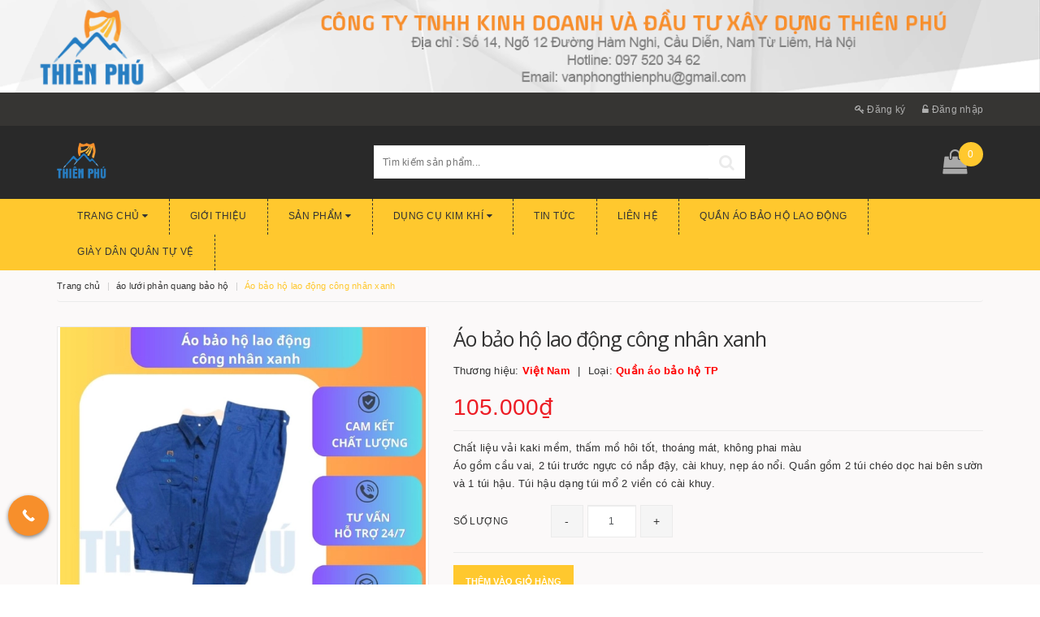

--- FILE ---
content_type: text/html; charset=utf-8
request_url: https://baoholaodongthienphu.com/ao-bao-ho-mau-1
body_size: 18036
content:
<!DOCTYPE html>
<html lang="vi">
	<head>
		<meta http-equiv="content-Type" content="text/html; charset=utf-8" />
		<meta name="viewport" content="width=device-width, initial-scale=1, maximum-scale=1">			
		<title>
			Áo bảo hộ mẫu 1
			
			
			 Công ty TNHH kinh doanh và đầu tư xây dựng Thiên Phú			
		</title>		
		<!-- ================= Page description ================== -->
		<meta name="description" content="Chất liệu vải kaki 2.1 mềm, thấm mồ hôi tốt, thoáng mát, không phai màu
Áo gồm cầu vai, 2 túi trước ngực có nắp đậy, cài khuy, nẹp áo nổi.
Quần gồm 2 túi chéo dọc hai bên sườn và 1 túi hậu. Túi hậu dạng túi mổ 2 viền có cài khuy.">
		<!-- ================= Meta ================== -->
		
		<meta name="keywords" content="Áo bảo hộ lao động công nhân xanh, áo lưới phản quang bảo hộ, Công ty TNHH kinh doanh và đầu tư xây dựng Thiên Phú, baoholaodongthienphu.com"/>
				
		<link rel="canonical" href="https://baoholaodongthienphu.com/ao-bao-ho-mau-1"/>
		<meta name='revisit-after' content='1 days' />
		<meta name="robots" content="noodp,index,follow" />
		<!-- ================= Favicon ================== -->
		
		<link rel="icon" href="//bizweb.dktcdn.net/100/298/562/themes/645432/assets/favicon.png?1765879635966" type="image/x-icon" />
		
		<!-- ================= Google Fonts ================== -->
		
		
		
		
		
		<link href="//fonts.googleapis.com/css?family=Open+Sans:100,100i,300,300i,400,400i" rel="stylesheet" type="text/css" media="all" />
		
		
			

		<!-- Facebook Open Graph meta tags -->
		

	<meta property="og:type" content="product">
	<meta property="og:title" content="Áo bảo hộ lao động công nhân xanh">
	
		<meta property="og:image" content="http://bizweb.dktcdn.net/thumb/grande/100/298/562/products/giao-hang-chinh-hang-26.jpg?v=1763451493933">
		<meta property="og:image:secure_url" content="https://bizweb.dktcdn.net/thumb/grande/100/298/562/products/giao-hang-chinh-hang-26.jpg?v=1763451493933">
	
		<meta property="og:image" content="http://bizweb.dktcdn.net/thumb/grande/100/298/562/products/ao-bao-ho-lao-dong-qak0012.jpg?v=1763451493933">
		<meta property="og:image:secure_url" content="https://bizweb.dktcdn.net/thumb/grande/100/298/562/products/ao-bao-ho-lao-dong-qak0012.jpg?v=1763451493933">
	
	<meta property="og:price:amount" content="105.000">
	<meta property="og:price:currency" content="VND">

<meta property="og:description" content="Chất liệu vải kaki 2.1 mềm, thấm mồ hôi tốt, thoáng mát, không phai màu
Áo gồm cầu vai, 2 túi trước ngực có nắp đậy, cài khuy, nẹp áo nổi.
Quần gồm 2 túi chéo dọc hai bên sườn và 1 túi hậu. Túi hậu dạng túi mổ 2 viền có cài khuy.">
<meta property="og:url" content="https://baoholaodongthienphu.com/ao-bao-ho-mau-1">
<meta property="og:site_name" content="Công ty TNHH kinh doanh và đầu tư xây dựng Thiên Phú">		

		<!-- Plugin CSS -->			
		<link rel="stylesheet"
			  href="//maxcdn.bootstrapcdn.com/bootstrap/3.3.7/css/bootstrap.min.css"
			  integrity="sha384-BVYiiSIFeK1dGmJRAkycuHAHRg32OmUcww7on3RYdg4Va+PmSTsz/K68vbdEjh4u"
			  crossorigin="anonymous">
		<link rel="stylesheet" href="//maxcdn.bootstrapcdn.com/font-awesome/4.5.0/css/font-awesome.min.css">
		<link href="//bizweb.dktcdn.net/100/298/562/themes/645432/assets/owl.carousel.min.css?1765879635966" rel="stylesheet" type="text/css" media="all" />

		<!-- Build Main CSS -->								
		<link href="//bizweb.dktcdn.net/100/298/562/themes/645432/assets/base.scss.css?1765879635966" rel="stylesheet" type="text/css" media="all" />		
		<link href="//bizweb.dktcdn.net/100/298/562/themes/645432/assets/style.scss.css?1765879635966" rel="stylesheet" type="text/css" media="all" />		
		<link href="//bizweb.dktcdn.net/100/298/562/themes/645432/assets/update.scss.css?1765879635966" rel="stylesheet" type="text/css" media="all" />		
		<link href="//bizweb.dktcdn.net/100/298/562/themes/645432/assets/modules.scss.css?1765879635966" rel="stylesheet" type="text/css" media="all" />
		<link href="//bizweb.dktcdn.net/100/298/562/themes/645432/assets/responsive.scss.css?1765879635966" rel="stylesheet" type="text/css" media="all" />
		<link href="//bizweb.dktcdn.net/100/298/562/themes/645432/assets/update_stylesheet.scss.css?1765879635966" rel="stylesheet" type="text/css" media="all" />

		<!-- Header JS -->	
		<script src="//bizweb.dktcdn.net/100/298/562/themes/645432/assets/jquery-2.2.3.min.js?1765879635966" type="text/javascript"></script> 

		

		<!-- Bizweb javascript customer -->
		

		<script src="//bizweb.dktcdn.net/100/298/562/themes/645432/assets/sidebar_menu_scripts.js?1765879635966" type="text/javascript"></script>
		<link href="//bizweb.dktcdn.net/100/298/562/themes/645432/assets/sidebar_menu_stylesheet.scss.css?1765879635966" rel="stylesheet" type="text/css" media="all" />

		<!-- Bizweb conter for header -->
		<script>
	var Bizweb = Bizweb || {};
	Bizweb.store = 'baoholaodongthienphu.mysapo.net';
	Bizweb.id = 298562;
	Bizweb.theme = {"id":645432,"name":"Bike shop","role":"main"};
	Bizweb.template = 'product';
	if(!Bizweb.fbEventId)  Bizweb.fbEventId = 'xxxxxxxx-xxxx-4xxx-yxxx-xxxxxxxxxxxx'.replace(/[xy]/g, function (c) {
	var r = Math.random() * 16 | 0, v = c == 'x' ? r : (r & 0x3 | 0x8);
				return v.toString(16);
			});		
</script>
<script>
	(function () {
		function asyncLoad() {
			var urls = ["https://google-shopping.sapoapps.vn/conversion-tracker/global-tag/7558.js?store=baoholaodongthienphu.mysapo.net","https://google-shopping.sapoapps.vn/conversion-tracker/event-tag/7558.js?store=baoholaodongthienphu.mysapo.net","https://google-shopping-v2.sapoapps.vn/api/conversion-tracker/global-tag/4058?store=baoholaodongthienphu.mysapo.net"];
			for (var i = 0; i < urls.length; i++) {
				var s = document.createElement('script');
				s.type = 'text/javascript';
				s.async = true;
				s.src = urls[i];
				var x = document.getElementsByTagName('script')[0];
				x.parentNode.insertBefore(s, x);
			}
		};
		window.attachEvent ? window.attachEvent('onload', asyncLoad) : window.addEventListener('load', asyncLoad, false);
	})();
</script>


<script>
	window.BizwebAnalytics = window.BizwebAnalytics || {};
	window.BizwebAnalytics.meta = window.BizwebAnalytics.meta || {};
	window.BizwebAnalytics.meta.currency = 'VND';
	window.BizwebAnalytics.tracking_url = '/s';

	var meta = {};
	
	meta.product = {"id": 10250256, "vendor": "Việt Nam", "name": "Áo bảo hộ lao động công nhân xanh",
	"type": "Quần áo bảo hộ TP", "price": 105000 };
	
	
	for (var attr in meta) {
	window.BizwebAnalytics.meta[attr] = meta[attr];
	}
</script>

	
		<script src="/dist/js/stats.min.js?v=96f2ff2"></script>
	











				
	</head>
	<body>		
		<!-- Main content -->

		<header class="header">
	<a href="/">
			<img style="display: block; margin: auto;" src="//bizweb.dktcdn.net/100/298/562/themes/645432/assets/banner-top.png?1765879635966" />
		</a>
	<div class="topbar hidden-xs">
		<div class="container">
			<div class="row">
				<div class="col-xs-12 col-sm-8 col-md-8 a-left header-info">
					
				</div>

				<div class="col-xs-12 col-sm-12 col-md-12 account-info">
					
					<a href="/account/register" title="Đăng ký" class="btn-transition">
						<i class="fa fa-key"></i> Đăng ký
					</a>
					<a href="/account/login" title="Đăng nhập" class="btn-transition">
						<i class="fa fa-unlock-alt"></i> Đăng nhập
					</a>
					
				</div>
			</div>
		</div>
	</div>

	<div class="mid-header">
		
		<div class="container">
			
			<div class="row">
				<div class="col-xs-12 col-sm-4 col-md-4 col-lg-4 logo">
					
					<a href="/" class="logo-wrapper " title="Logo Công ty TNHH kinh doanh và đầu tư xây dựng Thiên Phú">
						<img class="img-responsive" src="//bizweb.dktcdn.net/100/298/562/themes/645432/assets/logo.png?1765879635966" alt="logo Công ty TNHH kinh doanh và đầu tư xây dựng Thiên Phú">
					</a>
					
				</div>

				<div class="col-xs-12 col-sm-6 col-md-5 col-lg-5 search_area">

					<div class="search f-right hidden-xs">
						<div class="header_search">
	<form class="input-group search-bar" action="/search" method="get" role="search">		
		<input type="search" name="query" value="" placeholder="Tìm kiếm sản phẩm... " class="input-group-field st-default-search-input search-text" autocomplete="off">
		<button class="btn icon-fallback-text">
			<i class="fa fa-search"></i>
		</button>
	</form>
</div> 
					</div>

					<div class="responsive_header_mobile hidden-lg hidden-md hidden-sm">
						
						<a href="/account/register" title="Đăng ký" class="btn-transition">
							<i class="fa fa-user-plus"></i> Đăng ký
						</a>
						<a href="/account/login" title="Đăng nhập" class="btn-transition">
							<i class="fa fa-user"></i> Đăng nhập
						</a>
							
						<a href="/search" class="icon-fallback-text">
							<i class="fa fa-search"></i>
						</a>
						<a href="/cart" class="cart-mobile-header">
							<i class="fa fa-shopping-bag"></i>
							<span id="cart_count_mobile">0</span>
						</a>
					</div>
				</div>

				<div class="hidden-xs col-sm-2 col-md-3 col-lg-3 header-cart">
					<div class="top-cart-contain f-right">
						<div class="mini-cart">
							<div class="heading-cart">
								<a href="/cart" class="dp-flex">
									<i class="fa fa-shopping-bag"></i> <span class="cartCount count_item_pr" id="cart-total"></span>
								</a>
							</div>	
							<div class="top-cart-content">					
								<ul id="cart-sidebar" class="mini-products-list count_li">
									<li class="list-item">
										<ul></ul>
									</li>
									<li class="action">
										<ul>
											<li class="li-fix-1">
												<div class="top-subtotal">
													Tổng tiền thanh toán: 
													<span class="price"></span>
												</div>
											</li>
											<li class="li-fix-2" style="">
												<div class="actions">
													<a href="/cart" class="btn btn-primary">
														<span>Giỏ hàng</span>
													</a>
													<a href="/checkout" class="btn btn-checkout btn-gray">
														<span>Thanh toán</span>
													</a>
												</div>
											</li>
										</ul>
									</li>
								</ul>
							</div>
						</div>
					</div>
				</div>
			</div>
		</div>
	</div>

	<div class="menu-header hidden-sm hidden-xs">
		<nav>
	<ul id="nav" class="nav container dropdown">
		
		
		<li class="nav-item">
			<a href="/" class="nav-link">
				Trang chủ <i class="fa fa-caret-down" data-toggle="dropdown"></i>
			</a>
			<ul class="dropdown-menu">
				
				
				<li class="nav-item-lv2">
					<a class="nav-link" href="/voi-chua-chay">
						Vòi chữa cháy
					</a>
				</li>
				
				
				
				<li class="nav-item-lv2">
					<a class="nav-link" href="/luoi-bat-che">
						Lưới bạt che
					</a>
				</li>
				
				
				
				<li class="nav-item-lv2">
					<a class="nav-link" href="/do-phong-sach">
						Đồ phòng sạch
					</a>
				</li>
				
				
				
				<li class="nav-item-lv2">
					<a class="nav-link" href="/combo-do-pccc-theo-thong-tu-moi">
						Thiết bị  PCCC chuẩn theo thông tư
					</a>
				</li>
				
				
			</ul>
		</li>
		
		
		
		<li class="nav-item">
			<a class="nav-link" href="/gioi-thieu">
				 Giới thiệu
			</a>
		</li>
		
		
		
		<li class="nav-item">
			<a href="/collections/all" class="nav-link">
				Sản phẩm <i class="fa fa-caret-down" data-toggle="dropdown"></i>
			</a>
			<ul class="dropdown-menu">
				
				
				<li class="nav-item-lv2">
					<a class="nav-link" href="/ao-phan-quang-bao-ho">
						Áo phản quang bảo hộ
					</a>
				</li>
				
				
				
				<li class="nav-item-lv2">
					<a class="nav-link" href="/giay-bao-ho-lao-dong">
						Giày bảo hộ lao động
					</a>
				</li>
				
				
				
				<li class="nav-item-lv2">
					<a class="nav-link" href="/mu-bao-ho-lao-dong">
						Mũ bảo hộ lao động
					</a>
				</li>
				
				
				
				<li class="nav-item-lv2">
					<a class="nav-link" href="/coc-tieu">
						Cọc tiêu giao thông
					</a>
				</li>
				
				
				
				<li class="nav-item-lv2">
					<a class="nav-link" href="/kinh-bao-ho-lao-dong">
						Kính bảo hộ lao động
					</a>
				</li>
				
				
				
				<li class="nav-item-lv2">
					<a class="nav-link" href="/binh-chua-chay">
						Bình cứu hỏa
					</a>
				</li>
				
				
				
				<li class="nav-item-lv2">
					<a class="nav-link" href="/khau-trang-bao-ho-lao-dong">
						Khẩu trang bảo hộ lao động
					</a>
				</li>
				
				
				
				<li class="nav-item-lv2">
					<a class="nav-link" href="/gang-tay-bao-ho-lao-dong">
						Găng tay bảo hộ lao động
					</a>
				</li>
				
				
				
				<li class="nav-item-lv2">
					<a class="nav-link" href="/day-an-toan-lao-dong">
						Dây an toàn lao động
					</a>
				</li>
				
				
				
				<li class="nav-item-lv2">
					<a class="nav-link" href="/thiet-bi-phong-chay-chua-chay">
						Thiết bị phòng cháy chữa cháy
					</a>
				</li>
				
				
				
				<li class="nav-item-lv2">
					<a class="nav-link" href="/thiet-bi-khac">
						Thiết bị khác
					</a>
				</li>
				
				
				
				<li class="nav-item-lv2">
					<a class="nav-link" href="/voi-chua-chay">
						Vòi chữa cháy
					</a>
				</li>
				
				
				
				<li class="nav-item-lv2">
					<a class="nav-link" href="/luoi-bat-che">
						Lưới bạt che
					</a>
				</li>
				
				
				
				<li class="nav-item-lv2">
					<a class="nav-link" href="/do-phong-sach">
						Đồ phòng sạch
					</a>
				</li>
				
				
				
				<li class="nav-item-lv2">
					<a class="nav-link" href="/combo-do-pccc-theo-thong-tu-moi">
						Thiết bị  PCCC chuẩn theo thông tư
					</a>
				</li>
				
				
				
				<li class="nav-item-lv2">
					<a class="nav-link" href="/quan-ao-bao-ho-lao-dong-8">
						Quần áo bảo hộ lao động
					</a>
				</li>
				
				
				
				<li class="nav-item-lv2">
					<a class="nav-link" href="/giay-dan-quan-tu-ve">
						Giày dân quân tự vệ
					</a>
				</li>
				
				
			</ul>
		</li>
		
		
		
		<li class="nav-item">
			<a href="/do-kim-khi" class="nav-link">
				Dụng cụ kim khí <i class="fa fa-caret-down" data-toggle="dropdown"></i>
			</a>
			<ul class="dropdown-menu">
				
			</ul>
		</li>
		
		
		
		<li class="nav-item">
			<a class="nav-link" href="/tin-tuc">
				 Tin tức
			</a>
		</li>
		
		
		
		<li class="nav-item">
			<a class="nav-link" href="/lien-he">
				 Liên hệ
			</a>
		</li>
		
		
		
		<li class="nav-item">
			<a class="nav-link" href="/quan-ao-bao-ho-lao-dong-8">
				 Quần áo bảo hộ lao động
			</a>
		</li>
		
		
		
		<li class="nav-item">
			<a class="nav-link" href="/giay-dan-quan-tu-ve">
				 Giày dân quân tự vệ
			</a>
		</li>
		
		

		
		<div class="menu_logo">
			<a href="/" title="Công ty TNHH kinh doanh và đầu tư xây dựng Thiên Phú">
				<img src="//bizweb.dktcdn.net/100/298/562/themes/645432/assets/logo.png?1765879635966" alt="Menu Logo" class="img-responsive">
			</a>
		</div>
		
	</ul>	
</nav>
	</div>
	<div class="menu-mobile hidden-md hidden-lg">
		<div class="sidebar-menu site-nav-mobile">
	<div class="sidebar-menu-title module-header">
		<div class="module-title">
			<i class="fa fa-bars"></i>
		</div>
	</div>
	<div class="sidebar-menu-content">
		<div class="sidebar-linklists">
			<ul>
				
				
				<li class="sidebar-menu-list collection-sidebar-menu">
					<a class="ajaxLayer" href="/" title="Trang chủ">
						<span>Trang chủ</span>
					</a>
					
					<ul style="display: none" class="lv2">
						
						<li>
							<a class="ajaxLayer a_lv2" href="/voi-chua-chay" title="Vòi chữa cháy">
								<span>Vòi chữa cháy</span>
							</a>
							
						</li>
						
						<li>
							<a class="ajaxLayer a_lv2" href="/luoi-bat-che" title="Lưới bạt che">
								<span>Lưới bạt che</span>
							</a>
							
						</li>
						
						<li>
							<a class="ajaxLayer a_lv2" href="/do-phong-sach" title="Đồ phòng sạch">
								<span>Đồ phòng sạch</span>
							</a>
							
						</li>
						
						<li>
							<a class="ajaxLayer a_lv2" href="/combo-do-pccc-theo-thong-tu-moi" title="Thiết bị  PCCC chuẩn theo thông tư">
								<span>Thiết bị  PCCC chuẩn theo thông tư</span>
							</a>
							
						</li>
						
					</ul>
					
				</li>
				
				<li class="sidebar-menu-list collection-sidebar-menu">
					<a class="ajaxLayer" href="/gioi-thieu" title="Giới thiệu">
						<span>Giới thiệu</span>
					</a>
					
				</li>
				
				<li class="sidebar-menu-list collection-sidebar-menu">
					<a class="ajaxLayer" href="/collections/all" title="Sản phẩm">
						<span>Sản phẩm</span>
					</a>
					
					<ul style="display: none" class="lv2">
						
						<li>
							<a class="ajaxLayer a_lv2" href="/ao-phan-quang-bao-ho" title="Áo phản quang bảo hộ">
								<span>Áo phản quang bảo hộ</span>
							</a>
							
						</li>
						
						<li>
							<a class="ajaxLayer a_lv2" href="/giay-bao-ho-lao-dong" title="Giày bảo hộ lao động">
								<span>Giày bảo hộ lao động</span>
							</a>
							
						</li>
						
						<li>
							<a class="ajaxLayer a_lv2" href="/mu-bao-ho-lao-dong" title="Mũ bảo hộ lao động">
								<span>Mũ bảo hộ lao động</span>
							</a>
							
						</li>
						
						<li>
							<a class="ajaxLayer a_lv2" href="/coc-tieu" title="Cọc tiêu giao thông">
								<span>Cọc tiêu giao thông</span>
							</a>
							
						</li>
						
						<li>
							<a class="ajaxLayer a_lv2" href="/kinh-bao-ho-lao-dong" title="Kính bảo hộ lao động">
								<span>Kính bảo hộ lao động</span>
							</a>
							
						</li>
						
						<li>
							<a class="ajaxLayer a_lv2" href="/binh-chua-chay" title="Bình cứu hỏa">
								<span>Bình cứu hỏa</span>
							</a>
							
						</li>
						
						<li>
							<a class="ajaxLayer a_lv2" href="/khau-trang-bao-ho-lao-dong" title="Khẩu trang bảo hộ lao động">
								<span>Khẩu trang bảo hộ lao động</span>
							</a>
							
						</li>
						
						<li>
							<a class="ajaxLayer a_lv2" href="/gang-tay-bao-ho-lao-dong" title="Găng tay bảo hộ lao động">
								<span>Găng tay bảo hộ lao động</span>
							</a>
							
						</li>
						
						<li>
							<a class="ajaxLayer a_lv2" href="/day-an-toan-lao-dong" title="Dây an toàn lao động">
								<span>Dây an toàn lao động</span>
							</a>
							
						</li>
						
						<li>
							<a class="ajaxLayer a_lv2" href="/thiet-bi-phong-chay-chua-chay" title="Thiết bị phòng cháy chữa cháy">
								<span>Thiết bị phòng cháy chữa cháy</span>
							</a>
							
						</li>
						
						<li>
							<a class="ajaxLayer a_lv2" href="/thiet-bi-khac" title="Thiết bị khác">
								<span>Thiết bị khác</span>
							</a>
							
						</li>
						
						<li>
							<a class="ajaxLayer a_lv2" href="/voi-chua-chay" title="Vòi chữa cháy">
								<span>Vòi chữa cháy</span>
							</a>
							
						</li>
						
						<li>
							<a class="ajaxLayer a_lv2" href="/luoi-bat-che" title="Lưới bạt che">
								<span>Lưới bạt che</span>
							</a>
							
						</li>
						
						<li>
							<a class="ajaxLayer a_lv2" href="/do-phong-sach" title="Đồ phòng sạch">
								<span>Đồ phòng sạch</span>
							</a>
							
						</li>
						
						<li>
							<a class="ajaxLayer a_lv2" href="/combo-do-pccc-theo-thong-tu-moi" title="Thiết bị  PCCC chuẩn theo thông tư">
								<span>Thiết bị  PCCC chuẩn theo thông tư</span>
							</a>
							
						</li>
						
						<li>
							<a class="ajaxLayer a_lv2" href="/quan-ao-bao-ho-lao-dong-8" title="Quần áo bảo hộ lao động">
								<span>Quần áo bảo hộ lao động</span>
							</a>
							
						</li>
						
						<li>
							<a class="ajaxLayer a_lv2" href="/giay-dan-quan-tu-ve" title="Giày dân quân tự vệ">
								<span>Giày dân quân tự vệ</span>
							</a>
							
						</li>
						
					</ul>
					
				</li>
				
				<li class="sidebar-menu-list collection-sidebar-menu">
					<a class="ajaxLayer" href="/do-kim-khi" title="Dụng cụ kim khí">
						<span>Dụng cụ kim khí</span>
					</a>
					
					<ul style="display: none" class="lv2">
						
					</ul>
					
				</li>
				
				<li class="sidebar-menu-list collection-sidebar-menu">
					<a class="ajaxLayer" href="/tin-tuc" title="Tin tức">
						<span>Tin tức</span>
					</a>
					
				</li>
				
				<li class="sidebar-menu-list collection-sidebar-menu">
					<a class="ajaxLayer" href="/lien-he" title="Liên hệ">
						<span>Liên hệ</span>
					</a>
					
				</li>
				
				<li class="sidebar-menu-list collection-sidebar-menu">
					<a class="ajaxLayer" href="/quan-ao-bao-ho-lao-dong-8" title="Quần áo bảo hộ lao động">
						<span>Quần áo bảo hộ lao động</span>
					</a>
					
				</li>
				
				<li class="sidebar-menu-list collection-sidebar-menu">
					<a class="ajaxLayer" href="/giay-dan-quan-tu-ve" title="Giày dân quân tự vệ">
						<span>Giày dân quân tự vệ</span>
					</a>
					
				</li>
				
			</ul>
		</div>
	</div>
</div>
	</div>

</header>

		






<style>
	.breadcrumb li:last-child{
		display: none;
	}
</style>


<section class="product-template product" itemscope itemtype="http://schema.org/Product">
	<section class="bread-crumb">
	<div class="container">
		<div class="row">
			<div class="col-xs-12">
				<ul class="breadcrumb list-unstyled" itemscope itemtype="http://data-vocabulary.org/Breadcrumb">					
					<li class="home">
						<a itemprop="url" href="/" title="Về trang chủ">
							<span itemprop="title">Trang chủ</span>
						</a>
					</li>
					
					
						
						<li>
							<a itemprop="url" href="/quan-ao-bao-ho-lao-dong-8" title="áo lưới phản quang bảo hộ">
								<span itemprop="title">áo lưới phản quang bảo hộ</span>
							</a>
						</li>
						
						<li>
							<strong>
								<span itemprop="title">Áo bảo hộ lao động công nhân xanh</span>
							</strong>
						<li>
							
					
				</ul>
			</div>
		</div>
	</div>
</section>
	<meta itemprop="url" content="//baoholaodongthienphu.com/ao-bao-ho-mau-1">
	<meta itemprop="image" content="//bizweb.dktcdn.net/thumb/grande/100/298/562/products/giao-hang-chinh-hang-26.jpg?v=1763451493933">
	<div class="container">
		<div class="row">
			<div class="details-product">
				<div class="col-xs-12 col-sm-12 col-md-5 col-lg-5 images-pro">
					<div class="large-image">
						<a href="//bizweb.dktcdn.net/thumb/1024x1024/100/298/562/products/giao-hang-chinh-hang-26.jpg?v=1763451493933" class="large_image_url checkurl dp-flex" data-rel="prettyPhoto[product-gallery]">
							
							<img id="zoom_01" class="img-responsive" src="//bizweb.dktcdn.net/thumb/grande/100/298/562/products/giao-hang-chinh-hang-26.jpg?v=1763451493933" alt="ao-bao-ho-lao-dong-cong-nhan-xanh">
							
						</a>							
					</div>

					
					<div class="imgthumb-prolist">
						<div id="gallery_01" class="owl-carousel owl-theme owl-nav-circle" data-nav="true" data-lg-items="3" data-md-items="3" data-sm-items="5" data-xs-items="3" data-xxs-items="3" data-margin="5">
							
							<div class="item">
								<a href="javascript:void(0);" data-image="//bizweb.dktcdn.net/thumb/grande/100/298/562/products/giao-hang-chinh-hang-26.jpg?v=1763451493933" data-zoom-image="//bizweb.dktcdn.net/thumb/1024x1024/100/298/562/products/giao-hang-chinh-hang-26.jpg?v=1763451493933">
									<img src="//bizweb.dktcdn.net/thumb/small/100/298/562/products/giao-hang-chinh-hang-26.jpg?v=1763451493933" class="img-responsive" alt="ao-bao-ho-lao-dong-cong-nhan-xanh">
								</a>
							</div>
							
							<div class="item">
								<a href="javascript:void(0);" data-image="//bizweb.dktcdn.net/thumb/grande/100/298/562/products/ao-bao-ho-lao-dong-qak0012.jpg?v=1763451493933" data-zoom-image="//bizweb.dktcdn.net/thumb/1024x1024/100/298/562/products/ao-bao-ho-lao-dong-qak0012.jpg?v=1763451493933">
									<img src="//bizweb.dktcdn.net/thumb/small/100/298/562/products/ao-bao-ho-lao-dong-qak0012.jpg?v=1763451493933" class="img-responsive" alt="ao-bao-ho-lao-dong-cong-nhan-xanh">
								</a>
							</div>
							
						</div>
					</div>
					
				</div>

				<div class="col-xs-12 col-sm-12 col-md-7 col-lg-7 details-pro">
					<h1 class="title-head" itemprop="name">Áo bảo hộ lao động công nhân xanh</h1>
					

					
					<p class="product_vendor" itemprop="brand">
						<span>
							Thương hiệu: <b>Việt Nam</b>
						</span>
						<span>
							Loại: <b>Quần áo bảo hộ TP</b>
						</span>
					</p>
					

					

<div class="price-box price-loop-style price-box-product" itemscope itemtype="http://schema.org/Offer">
	
		
			
				<span class="special-price">
					<span class="price" itemprop="price">105.000₫</span>
					<meta itemprop="priceCurrency" content="VND">
				</span>
				<span class="old-price">
					<span class="price" itemprop="priceSpecification">
						
					</span>
					<meta itemprop="priceCurrency" content="VND">
				</span>
			
		
	
</div>

					
					<div class="product-summary product_description">
						<div class="rte description">
							
							<p>Chất liệu vải kaki&nbsp;mềm, thấm mồ hôi tốt, thoáng mát, không phai màu</p>
<p>Áo gồm cầu vai, 2 túi trước ngực có nắp đậy, cài khuy, nẹp áo nổi. Quần gồm 2 túi chéo dọc hai bên sườn và 1 túi hậu. Túi hậu dạng túi mổ 2 viền có cài khuy.</p>
							
						</div>
					</div>
					

					<div class="form-product">
						<form enctype="multipart/form-data" id="add-to-cart-form" action="/cart/add" method="post" class="form-inline">
							
							<div class="box-variant clearfix  hidden ">
								
								
								<input type="hidden" name="variantId" value="16426437" />
								
							</div>

							<div class="form-group product_quantity ">
								<label class="form-control-label">Số lượng</label>
								<button onclick="var result = document.getElementById('qty'); var qty = result.value; if( !isNaN( qty ) &amp;&amp; qty > 1 ) result.value--;return false;" class="reduced btn btn-ipnb" type="button">-</button>
								<input type="text" class="form-control text-xs-center qty" title="Số lượng" value="1" min="1" maxlength="3" id="qty" name="quantity" onkeyup="valid(this,'numbers')" onblur="valid(this,'numbers')">
								<button onclick="var result = document.getElementById('qty'); var qty = result.value; if( !isNaN( qty )) result.value++;return false;" class="increase btn btn-ipnb" type="button">+</button>
							</div>

							<!-- BUTTON ACTIONS -->
							<input class="hidden" type="hidden" name="variantId" value="16426437" />
							<div class="button_actions">
								
								
								
								<button type="submit" class="btn btn-buy btn-transition btn-cart btn_buy add_to_cart" title="Thêm vào giỏ hàng">
									<span>Thêm vào giỏ hàng</span>
								</button>
								
								
								
							</div>
							<!-- END BUTTON ACTIONS -->
						</form>
					</div>

					

					
					<div class="social-sharing">
						
  
  



<div class="social-media" data-permalink="https://baoholaodongthienphu.com/ao-bao-ho-mau-1">
	<label>Chia sẻ: </label>
	<div class="custom_list">
		
		<a target="_blank" href="//www.facebook.com/sharer.php?u=https://baoholaodongthienphu.com/ao-bao-ho-mau-1" class="share-facebook hv-txt-facebook btn-transition btn-border-hover" title="Chia sẻ lên Facebook">
			<i class="fa fa-facebook-official"></i>
		</a>
		

		
		<a target="_blank" href="//twitter.com/share?text=Áo bảo hộ lao động công nhân xanh&amp;url=https://baoholaodongthienphu.com/ao-bao-ho-mau-1" class="share-twitter hv-txt-twitter btn-transition btn-border-hover" title="Chia sẻ lên Twitter">
			<i class="fa fa-twitter"></i>
		</a>
		

		
		<a target="_blank" href="//plus.google.com/share?url=https://baoholaodongthienphu.com/ao-bao-ho-mau-1" class="share-google hv-txt-google-plus btn-transition btn-border-hover" title="+1">
			<i class="fa fa-google-plus"></i>
		</a>
		
	</div>
</div>
					</div>
					
				</div>
			</div>
		</div>

		
		<div class="row">
			<div class="col-xs-12 col-sm-12 col-md-12 col-lg-12">
				<div class="product-tab e-tabs">
					<ul class="tabs tabs-title clearfix">									
						
						
						
						
						
						<li class="tab-link" data-tab="tab-1">
							<h5 class="tab_title">
								<span>Chi tiết sản phẩm</span>
							</h5>
						</li>
						
						
						
						
						
						
						<li class="tab-link" data-tab="tab-2">
							<h5 class="tab_title">
								<span>Thông tin thanh toán</span>
							</h5>
						</li>
						
						
						
						
						
						
						<li class="tab-link" data-tab="tab-3">
							<h5 class="tab_title">
								<span>Hướng dẫn mua hàng</span>
							</h5>
						</li>
						
						
					</ul>
					
					<div id="tab-1" class="tab-content">
						<div class="rte">
							<p><label>* Xuất xứ:</label>Việt Nam</p>
<p><label>* Chất liệu</label>: kaki</p>
<p>* Màu: Xanh</p>
<p><label>* Mẫu</label>: Trơn</p>
<p><label>* Mùa</label>: Quanh năm</p>
<p><label>* Chiều dài tay áo</label>: Dài tay</p>
<p><label>* Kiểu nút</label>: Cài cúc</p>
<p><label>* Kiểu cổ áo</label>: Cổ bẻ</p>
<p>&nbsp;</p>
						</div>	
					</div>	
					

					
					
					
					
					
					
					
					
					
					<div id="tab-2" class="tab-content">
						
						Nội dung tùy chỉnh
						
					</div>
					
					
					
					
					
					
					
					
					
					
					<div id="tab-3" class="tab-content">
						
						Nội dung tùy chỉnh
						
					</div>
					
					
				</div>				
			</div>
		</div>
		

		
		
		
		<div class="related_products">
			<div class="row">
				<div class="col-xs-12 col-sm-12 col-md-12 col-lg-12">
					<div class="module-header-2">
						<h2 class="module-title-2">
							<a href="quan-ao-bao-ho-lao-dong-8" title=" Xem tất cả '' ">
								<span>Sản phẩm liên quan</span>
							</a>
						</h2>
					</div>
				</div>
				<div class="col-xs-12 col-sm-12 col-md-12 col-lg-12 lg_medium">
					
					
					
					
					<div class="module-content owl-carousel owl-theme owl-nav-circle owl-nav-circle top-right-nav" data-lg-items="4" data-md-items="4" data-sm-items="3" data-xs-items="2" data-xxs-items="1" data-nav="true" data-auto-play="true">
						
						
						
						
						
						
						
						
						
						<div class="item">
							


	
	
	
 
    












<div class="product-box product-grid-item">
	<div class="product-thumbnail">
		
		<a href="/san-pham-8" title="Áo công nhân Xanh dương">
			<picture class="dp-flex">
				
				<source media="(min-width: 992px)" srcset="//bizweb.dktcdn.net/thumb/medium/100/298/562/products/giao-hang-chinh-hang-27.jpg?v=1763451624903"/>
				<source media="(min-width: 768px) and (max-width: 991px)" srcset="//bizweb.dktcdn.net/thumb/medium/100/298/562/products/giao-hang-chinh-hang-27.jpg?v=1763451624903"/>
				<source media="(min-width: 544px) and (max-width: 767px)" srcset="//bizweb.dktcdn.net/thumb/large/100/298/562/products/giao-hang-chinh-hang-27.jpg?v=1763451624903"/>
				<source media="(max-width: 543px)" srcset="//bizweb.dktcdn.net/thumb/large/100/298/562/products/giao-hang-chinh-hang-27.jpg?v=1763451624903"/>
				<img class="img-responsive" src="https://bizweb.dktcdn.net/100/298/562/products/giao-hang-chinh-hang-27.jpg?v=1763451624903" alt="ao-cong-nhan-xanh-duong"/>
				
			</picture>
		</a>
	</div>
	<div class="product-info">
		<h3 class="product-name text2line">
			<a href="/san-pham-8" title="Áo công nhân Xanh dương">
				Áo công nhân xanh dương
			</a>
		</h3>
		









<div class="price-box price-loop-style">
	
		
			
				<span class="special-price">
					<span class="price">200.000₫</span>
				</span>
					<span class="old-price">
						<span class="price">
							
						</span>
					</span>
			
		
	
</div>
	</div>

	

<div class="product-action-btn product-action dp-flex">
	<form action="/cart/add" method="post" class="variants form-nut-grid" data-id="product-actions-10170833" enctype="multipart/form-data">
		<input class="hidden" type="hidden" name="variantId" value="16296235" />
		
			
				
				<button class="btn btn-buy btn-transition btn-cart btn_buy add_to_cart" title="Cho vào giỏ hàng">
					<span>Cho vào giỏ hàng</span>
				</button>
				
			
		

		
		<a href="/san-pham-8" data-handle="san-pham-8" class="btn btn-white btn_view quick-view" title="Xem nhanh sản phẩm">
			<i class="fa fa-search"></i>
		</a>
		
	</form>
	<a class="product_overlay" href="/san-pham-8"></a>
</div>
</div>
						</div>
						
						
						
						
						
						<div class="item">
							


	
	
	
 
    












<div class="product-box product-grid-item">
	<div class="product-thumbnail">
		
		<a href="/quan-ao-bao-ho-lao-dong-88" title="Áo lao động vải 2-1">
			<picture class="dp-flex">
				
				<source media="(min-width: 992px)" srcset="//bizweb.dktcdn.net/thumb/medium/100/298/562/products/giao-hang-chinh-hang-28.jpg?v=1763451824690"/>
				<source media="(min-width: 768px) and (max-width: 991px)" srcset="//bizweb.dktcdn.net/thumb/medium/100/298/562/products/giao-hang-chinh-hang-28.jpg?v=1763451824690"/>
				<source media="(min-width: 544px) and (max-width: 767px)" srcset="//bizweb.dktcdn.net/thumb/large/100/298/562/products/giao-hang-chinh-hang-28.jpg?v=1763451824690"/>
				<source media="(max-width: 543px)" srcset="//bizweb.dktcdn.net/thumb/large/100/298/562/products/giao-hang-chinh-hang-28.jpg?v=1763451824690"/>
				<img class="img-responsive" src="https://bizweb.dktcdn.net/100/298/562/products/giao-hang-chinh-hang-28.jpg?v=1763451824690" alt="ao-lao-dong-vai-2-1"/>
				
			</picture>
		</a>
	</div>
	<div class="product-info">
		<h3 class="product-name text2line">
			<a href="/quan-ao-bao-ho-lao-dong-88" title="Áo lao động vải 2-1">
				Áo lao động vải 2-1
			</a>
		</h3>
		









<div class="price-box price-loop-style">
	
		
			
				<span class="special-price">
					<span class="price">115.000₫</span>
				</span>
					<span class="old-price">
						<span class="price">
							
						</span>
					</span>
			
		
	
</div>
	</div>

	

<div class="product-action-btn product-action dp-flex">
	<form action="/cart/add" method="post" class="variants form-nut-grid" data-id="product-actions-21461153" enctype="multipart/form-data">
		<input class="hidden" type="hidden" name="variantId" value="44963278" />
		
			
				
				<button class="btn btn-buy btn-transition btn-cart btn_buy add_to_cart" title="Cho vào giỏ hàng">
					<span>Cho vào giỏ hàng</span>
				</button>
				
			
		

		
		<a href="/quan-ao-bao-ho-lao-dong-88" data-handle="quan-ao-bao-ho-lao-dong-88" class="btn btn-white btn_view quick-view" title="Xem nhanh sản phẩm">
			<i class="fa fa-search"></i>
		</a>
		
	</form>
	<a class="product_overlay" href="/quan-ao-bao-ho-lao-dong-88"></a>
</div>
</div>
						</div>
						
						
						
						
						
						<div class="item">
							


	
	
	
 
    












<div class="product-box product-grid-item">
	<div class="product-thumbnail">
		
		<a href="/ao-luoi-phan-quang-3m-mau-do-1" title="Áo lưới phản quang 3M màu đỏ">
			<picture class="dp-flex">
				
				<source media="(min-width: 992px)" srcset="//bizweb.dktcdn.net/thumb/medium/100/298/562/products/bai-dang-instagram-quang-cao-khuyen-mai-dong-ho-cong-nghe-hien-dai-toi-gian-xanh-den-37-044907e0-84f7-4f46-9f06-cb4469e6a4a0.jpg?v=1767753709123"/>
				<source media="(min-width: 768px) and (max-width: 991px)" srcset="//bizweb.dktcdn.net/thumb/medium/100/298/562/products/bai-dang-instagram-quang-cao-khuyen-mai-dong-ho-cong-nghe-hien-dai-toi-gian-xanh-den-37-044907e0-84f7-4f46-9f06-cb4469e6a4a0.jpg?v=1767753709123"/>
				<source media="(min-width: 544px) and (max-width: 767px)" srcset="//bizweb.dktcdn.net/thumb/large/100/298/562/products/bai-dang-instagram-quang-cao-khuyen-mai-dong-ho-cong-nghe-hien-dai-toi-gian-xanh-den-37-044907e0-84f7-4f46-9f06-cb4469e6a4a0.jpg?v=1767753709123"/>
				<source media="(max-width: 543px)" srcset="//bizweb.dktcdn.net/thumb/large/100/298/562/products/bai-dang-instagram-quang-cao-khuyen-mai-dong-ho-cong-nghe-hien-dai-toi-gian-xanh-den-37-044907e0-84f7-4f46-9f06-cb4469e6a4a0.jpg?v=1767753709123"/>
				<img class="img-responsive" src="https://bizweb.dktcdn.net/100/298/562/products/bai-dang-instagram-quang-cao-khuyen-mai-dong-ho-cong-nghe-hien-dai-toi-gian-xanh-den-37-044907e0-84f7-4f46-9f06-cb4469e6a4a0.jpg?v=1767753709123" alt="ao-luoi-phan-quang-3m-mau-do"/>
				
			</picture>
		</a>
	</div>
	<div class="product-info">
		<h3 class="product-name text2line">
			<a href="/ao-luoi-phan-quang-3m-mau-do-1" title="Áo lưới phản quang 3M màu đỏ">
				Áo lưới phản quang 3m màu đỏ
			</a>
		</h3>
		









<div class="price-box price-loop-style">
	
		
			
				<span class="special-price">
					<span class="price">40.000₫</span>
				</span>
					<span class="old-price">
						<span class="price">
							
						</span>
					</span>
			
		
	
</div>
	</div>

	

<div class="product-action-btn product-action dp-flex">
	<form action="/cart/add" method="post" class="variants form-nut-grid" data-id="product-actions-68768684" enctype="multipart/form-data">
		<input class="hidden" type="hidden" name="variantId" value="185053537" />
		
			
				
				<button class="btn btn-buy btn-transition btn-cart btn_buy add_to_cart" title="Cho vào giỏ hàng">
					<span>Cho vào giỏ hàng</span>
				</button>
				
			
		

		
		<a href="/ao-luoi-phan-quang-3m-mau-do-1" data-handle="ao-luoi-phan-quang-3m-mau-do-1" class="btn btn-white btn_view quick-view" title="Xem nhanh sản phẩm">
			<i class="fa fa-search"></i>
		</a>
		
	</form>
	<a class="product_overlay" href="/ao-luoi-phan-quang-3m-mau-do-1"></a>
</div>
</div>
						</div>
						
						
						
						
						
						<div class="item">
							


	
	
	
 
    












<div class="product-box product-grid-item">
	<div class="product-thumbnail">
		
		<a href="/bo-quan-ao-bao-ho-xanh-than" title="Bộ quần áo bảo hộ xanh than">
			<picture class="dp-flex">
				
				<source media="(min-width: 992px)" srcset="//bizweb.dktcdn.net/thumb/medium/100/298/562/products/giao-hang-chinh-hang-29.jpg?v=1763451960163"/>
				<source media="(min-width: 768px) and (max-width: 991px)" srcset="//bizweb.dktcdn.net/thumb/medium/100/298/562/products/giao-hang-chinh-hang-29.jpg?v=1763451960163"/>
				<source media="(min-width: 544px) and (max-width: 767px)" srcset="//bizweb.dktcdn.net/thumb/large/100/298/562/products/giao-hang-chinh-hang-29.jpg?v=1763451960163"/>
				<source media="(max-width: 543px)" srcset="//bizweb.dktcdn.net/thumb/large/100/298/562/products/giao-hang-chinh-hang-29.jpg?v=1763451960163"/>
				<img class="img-responsive" src="https://bizweb.dktcdn.net/100/298/562/products/giao-hang-chinh-hang-29.jpg?v=1763451960163" alt="bo-quan-ao-bao-ho-xanh-than"/>
				
			</picture>
		</a>
	</div>
	<div class="product-info">
		<h3 class="product-name text2line">
			<a href="/bo-quan-ao-bao-ho-xanh-than" title="Bộ quần áo bảo hộ xanh than">
				Bộ quần áo bảo hộ xanh than
			</a>
		</h3>
		









<div class="price-box price-loop-style">
	
		
			
				<span class="special-price">
					<span class="price">190.000₫</span>
				</span>
					<span class="old-price">
						<span class="price">
							
						</span>
					</span>
			
		
	
</div>
	</div>

	

<div class="product-action-btn product-action dp-flex">
	<form action="/cart/add" method="post" class="variants form-nut-grid" data-id="product-actions-28560435" enctype="multipart/form-data">
		<input class="hidden" type="hidden" name="variantId" value="75857499" />
		
			
				
				<button class="btn btn-buy btn-transition btn-cart btn_buy add_to_cart" title="Cho vào giỏ hàng">
					<span>Cho vào giỏ hàng</span>
				</button>
				
			
		

		
		<a href="/bo-quan-ao-bao-ho-xanh-than" data-handle="bo-quan-ao-bao-ho-xanh-than" class="btn btn-white btn_view quick-view" title="Xem nhanh sản phẩm">
			<i class="fa fa-search"></i>
		</a>
		
	</form>
	<a class="product_overlay" href="/bo-quan-ao-bao-ho-xanh-than"></a>
</div>
</div>
						</div>
						
						
						
					</div>
				</div>
			</div>
		</div>
		
		
	</div>
</section>


<script type="text/javascript">
	function valid(o,w){
		o.value = o.value.replace(valid.r[w],'');
		var qtyCount = document.getElementById('qty').value;
		if(qtyCount == 0){
			document.getElementById("qty").value = 1;
		}
	}
	valid.r={
		'numbers':/[^\d]/g
	}
</script>
<script>  
	var ww = $(window).width();

	var selectCallback = function(variant, selector) {
		if (variant) {
			var form = jQuery('#' + selector.domIdPrefix).closest('form');
			for (var i=0,length=variant.options.length; i<length; i++) {
				var radioButton = form.find('.swatch[data-option-index="' + i + '"] :radio[value="' + variant.options[i] +'"]');
				if (radioButton.size()) {
					radioButton.get(0).checked = true;
				}
			}
		}

		var addToCart		= jQuery('.details-pro .button_actions .btn-cart'),
		product_sku		= jQuery('.product_sku span'),
		priceBox		= jQuery('.details-pro .price-box'),
		productPrice	= jQuery('.details-pro .special-price .price'),
		comparePrice	= jQuery('.details-pro .old-price .price'),
		inputQty 		= jQuery('.details-pro .product_quantity'),
		btnBox			= jQuery('.details-pro .button_actions');

		if (variant && variant.sku && variant.sku != null){
			product_sku.text(variant.sku);
		} else {
			product_sku.text('Đang cập nhật...');
		}

		if (variant){
			addToCart.removeAttr('disabled');
			if (variant.inventory_quantity == 0) {
				inputQty.hide();
				btnBox.show();
				addToCart.removeClass('btn_buy').addClass('btn_soldout').attr('disabled', 'disabled').html('<span>Hết hàng</span>').show();
				if (variant.price != 0){
					priceBox.show();
					productPrice.html(Bizweb.formatMoney(variant.price, "{{amount_no_decimals_with_comma_separator}}₫")).show();
					if (variant.compare_at_price > variant.price){
						comparePrice.html(Bizweb.formatMoney(variant.compare_at_price, "{{amount_no_decimals_with_comma_separator}}₫")).show();
					} else {
						comparePrice.hide();
					}
				} else {
					productPrice.html('Liên hệ');
					comparePrice.hide();
				}
			} else {
				priceBox.show();
				inputQty.show();
				btnBox.show();
				if (variant.price == 0){
					inputQty.hide();
					productPrice.html('Liên hệ');
					addToCart.hide();
					comparePrice.hide();
				} else {
					inputQty.show();
					inputQty.removeClass('hidden');
					productPrice.html(Bizweb.formatMoney(variant.price, "{{amount_no_decimals_with_comma_separator}}₫")).show();
					if (variant.compare_at_price > variant.price){
						comparePrice.html(Bizweb.formatMoney(variant.compare_at_price, "{{amount_no_decimals_with_comma_separator}}₫")).show();
					} else {
						comparePrice.hide();
						btnBox.show();
						addToCart.show();
					}
					addToCart.removeClass('btn_soldout').addClass('btn_buy').removeAttr('disabled','disabled').html('<span>Thêm vào giỏ hàng</span>').show();
				}
			}
		} else {
			productPrice.html('Liên hệ');
			comparePrice.hide();
			inputQty.hide();
			addToCart.addClass('btn_soldout').attr('disabled','disabled').html('<span>Hết hàng</span>');      // set add-to-cart button to unavailable class and disable button
		}


		/*begin variant image*/
		if (variant && variant.image) {  
			var originalImage = jQuery(".large-image img"); 
			var newImage = variant.image;
			var element = originalImage[0];
			Bizweb.Image.switchImage(newImage, element, function (newImageSizedSrc, newImage, element) {
				jQuery(element).parents('a').attr('href', newImageSizedSrc);
				jQuery(element).attr('src', newImageSizedSrc);
			});

			if (ww >= 1200){
				
				setTimeout(function(){
					$('.checkurl').attr('href',$(this).attr('src'));
					$('.zoomContainer').remove();
					$('#zoom_01').elevateZoom({
						gallery:'gallery_01', 
						zoomWindowOffetx: 10,
						easing : true,
						scrollZoom : true,
						cursor: 'pointer', 
						galleryActiveClass: 'active', 
						imageCrossfade: true
					});
				},300);
				
			}
		}


		/*end of variant image*/
				
		if($('.selector-wrapper')[0].childElementCount == 1){
			$('.selector-wrapper').prepend('<label>Title</label>');
		}
		
	};

				 // initialize multi selector for product
				 


				 jQuery('.selector-wrapper').addClass('clearfix');
				 
				 jQuery('.selector-wrapper').prepend("<label for='product-select-option-0'>Title</label>");
				 
				 
				 $('.selector-wrapper').hide();
				 

				 jQuery('.swatch :radio').change(function() {
				 	var optionIndex = jQuery(this).closest('.swatch').attr('data-option-index');
				 	var optionValue = jQuery(this).val();
				 	jQuery(this)
				 	.closest('form')
				 	.find('.single-option-selector')
				 	.eq(optionIndex)
				 	.val(optionValue)
				 	.trigger('change');
				 });
				</script>
				<script>
					if (ww >= 1200){
						
						$(document).ready(function() {
							$('#zoom_01').elevateZoom({
								gallery:'gallery_01', 
								zoomWindowOffetx: 10,
								easing : true,
								scrollZoom : true,
								cursor: 'pointer', 
								galleryActiveClass: 'active', 
								imageCrossfade: true
							});
						});
						
					}
					// $('#gallery_01 img, .swatch-element label').click(function(e){
					$('#gallery_01 img').click(function(e){
						var current_click = $(this).attr('src');
						current_click = current_click.replace("/thumb/small","");
						$('.large-image img').attr('src',current_click);
						if (ww >= 1200){
							
							setTimeout(function(){
								$('.checkurl').attr('href',$(this).attr('src'));
								$('.zoomContainer').remove();
								$('#zoom_01').elevateZoom({
									gallery:'gallery_01', 
									zoomWindowOffetx: 10,
									easing : true,
									scrollZoom : true,
									cursor: 'pointer', 
									galleryActiveClass: 'active', 
									imageCrossfade: true
								});
							},300);
							
						}
					});
				</script>

		
<footer class="footer">

	<div class="top-footer">
		<div class="container">
			<div class="row">
				<div class="col-xs-12 col-sm-12 col-md-12 col-lg-12">
					<div class="brand-logos owl-carousel owl-theme"
						 data-lg-items="5" data-md-items="4" data-sm-items="3" data-xs-items="2" data-xxs-items="1"
						 data-loop="true" data-nav="true" data-auto-play="true">
						
						
						
						
						
						
						<div class="item">
							<a href="#" title="Công ty TNHH kinh doanh và đầu tư xây dựng Thiên Phú">
								<img src="//bizweb.dktcdn.net/100/298/562/themes/645432/assets/brand_image_1.png?1765879635966" alt="Công ty TNHH kinh doanh và đầu tư xây dựng Thiên Phú">
							</a>
						</div>
						
						
						
						
						
						
						
						<div class="item">
							<a href="#" title="Công ty TNHH kinh doanh và đầu tư xây dựng Thiên Phú">
								<img src="//bizweb.dktcdn.net/100/298/562/themes/645432/assets/brand_image_2.png?1765879635966" alt="Công ty TNHH kinh doanh và đầu tư xây dựng Thiên Phú">
							</a>
						</div>
						
						
						
						
						
						
						
						<div class="item">
							<a href="#" title="Công ty TNHH kinh doanh và đầu tư xây dựng Thiên Phú">
								<img src="//bizweb.dktcdn.net/100/298/562/themes/645432/assets/brand_image_3.png?1765879635966" alt="Công ty TNHH kinh doanh và đầu tư xây dựng Thiên Phú">
							</a>
						</div>
						
						
						
						
						
						
						
						<div class="item">
							<a href="#" title="Công ty TNHH kinh doanh và đầu tư xây dựng Thiên Phú">
								<img src="//bizweb.dktcdn.net/100/298/562/themes/645432/assets/brand_image_4.png?1765879635966" alt="Công ty TNHH kinh doanh và đầu tư xây dựng Thiên Phú">
							</a>
						</div>
						
						
						
						
						
						
						
						<div class="item">
							<a href="#" title="Công ty TNHH kinh doanh và đầu tư xây dựng Thiên Phú">
								<img src="//bizweb.dktcdn.net/100/298/562/themes/645432/assets/brand_image_5.png?1765879635966" alt="Công ty TNHH kinh doanh và đầu tư xây dựng Thiên Phú">
							</a>
						</div>
						
						
						
						
						
						
						
						
					</div>
				</div>
			</div>
		</div>
	</div>

	<div class="site-footer">		
		<div class="container">			
			<div class="footer-inner">
				<div class="row">
					<div class="col-xs-12 col-sm-12 col-md-3 col-lg-4 store">
						<div class="footer-widget">
							<h4 class="foo-title cliked">
								<span>Về chúng tôi</span>
							</h4>
							<div class="foo-content">
								<a href="/" class="logo">
									
									<img src="//bizweb.dktcdn.net/100/298/562/themes/645432/assets/logo_footer.png?1765879635966" alt="Công ty TNHH kinh doanh và đầu tư xây dựng Thiên Phú" class="img-responsive">
									
								</a>
								
								<p class="about">
									Công ty TNHH kinh doanh và đầu tư xây dựng Thiên Phú
									<br>Do Sở Kế Hoạch và Đầu Tư Thành Phố Hà Nội cấp ngày 30/08/2016
									<br>MST 0107550158
								</p>
								

								<a href="http://online.gov.vn/Home/WebDetails/73870" target="_blank"><img src="//bizweb.dktcdn.net/100/298/562/themes/645432/assets/logo_bct.png?1765879635966" style="max-width:50%"></a>
							</div>
						</div>
					</div>
					<div class="col-xs-12 col-sm-12 col-md-9 col-lg-8">
						<div class="row">
							
							
							
							
							<div class="col-xs-12 col-sm-6 col-md-4 col-lg-3 fot_col">
								<div class="footer-widget">
									<h4 class="foo-title cliked">
										<span>Thông tin</span>
									</h4>
									<div class="foo-content" style="display: none;">
										<ul class="list-menu">
											
											<li>
												<a href="/" title="Trang chủ">
													Trang chủ
												</a>
											</li>
											
											<li>
												<a href="/gioi-thieu" title="Giới thiệu">
													Giới thiệu
												</a>
											</li>
											
											<li>
												<a href="/collections/all" title="Sản phẩm">
													Sản phẩm
												</a>
											</li>
											
											<li>
												<a href="/do-kim-khi" title="Dụng cụ kim khí">
													Dụng cụ kim khí
												</a>
											</li>
											
											<li>
												<a href="/tin-tuc" title="Tin tức">
													Tin tức
												</a>
											</li>
											
											<li>
												<a href="/lien-he" title="Liên hệ">
													Liên hệ
												</a>
											</li>
											
											<li>
												<a href="/quan-ao-bao-ho-lao-dong-8" title="Quần áo bảo hộ lao động">
													Quần áo bảo hộ lao động
												</a>
											</li>
											
											<li>
												<a href="/giay-dan-quan-tu-ve" title="Giày dân quân tự vệ">
													Giày dân quân tự vệ
												</a>
											</li>
											
										</ul>
									</div>
								</div>
							</div>
							
							
							
							
							<div class="col-xs-12 col-sm-6 col-md-4 col-lg-3 fot_col">
								<div class="footer-widget">
									<h4 class="foo-title cliked">
										<span>Hỗ trợ khách hàng</span>
									</h4>
									<div class="foo-content" style="display: none;">
										<ul class="list-menu">
											
											<li>
												<a href="/huong-dan" title="Hướng dẫn mua hàng">
													Hướng dẫn mua hàng
												</a>
											</li>
											
											<li>
												<a href="/chinh-sach-bao-mat" title="Chính sách bảo mật thông tin">
													Chính sách bảo mật thông tin
												</a>
											</li>
											
											<li>
												<a href="/chinh-sach-kiem-hang" title="Chính sách kiểm hàng">
													Chính sách kiểm hàng
												</a>
											</li>
											
											<li>
												<a href="/chinh-sach-thanh-toan" title="Chính sách thanh toán">
													Chính sách thanh toán
												</a>
											</li>
											
											<li>
												<a href="/van-chuyen" title="Chính sách vận chuyển">
													Chính sách vận chuyển
												</a>
											</li>
											
											<li>
												<a href="/che-do-bao-hanh" title="Chính sách đổi trả">
													Chính sách đổi trả
												</a>
											</li>
											
										</ul>
									</div>
								</div>
							</div>
							

							<div class="col-xs-12 col-sm-12 col-md-4 col-lg-6 fot_col store">
								<div class="footer-widget">
									<h4 class="foo-title cliked">
										<span>Liên hệ</span>
									</h4>
									<div class="foo-content" style="display: none;">
										<p>
											<span style="font-size: 16px;">
												Công ty TNHH kinh doanh và đầu tư xây dựng Thiên Phú
											</span>
										</p>


										<p>
											<i class="fa fa-map-marker"></i>
											<span>
												Văn phòng GD : Số 177 Đường K2, Phường Cầu Diễn, Quận Nam Từ Liêm, Tp Hà Nội

											</span>
										</p>

										
										<p>
											<i class="fa fa-phone"></i>
											<span>
												
												
												
												<a class="btn-transition" href="tel:MrThái:0387855837
MrTịnh:0901763338
MrsNga:0365301870
Trúcbhld:0934548286
Hườngbhlđ:0934550586">
													 Mr. Thái: 0387 855 837
Mr. Tịnh: 0901 763 338 
Mrs. Nga: 0365301870
Trúc bhld: 0934548286
Hường bhlđ: 0934550586
												</a>
												
												
											</span>
										</p>
										

										
										<p>
											<i class="fa fa-archive"></i>
											<span>
												
												
												
												<a class="btn-transition" href="tel:Đangcậpnhật">
													 Đang cập nhật
												</a>
												
												
											</span>
										</p>
										

										
										<p>
											<i class="fa fa-envelope-o"></i>
											<span>
												
												
												
												<a class="btn-transition" href="mailto:vanphongthienphu@gmailcom">
													 vanphongthienphu@gmail.com
												</a>
												
												
											</span>
										</p>

										<p>
											<i class="fa fa-chrome" aria-hidden="true"></i>
											<span>
												<a href="https://baoholaodongthienphu.bizwebvietnam.net">
													Bảo hộ lao động Thiên Phú
												</a>
											</span>
										</p>
										

										
										<div class="footer-social">
											<p>
												
												
												
												
												
												<a class="hv-txt-twitter" href="#" title="twitter">
													<i class="fa fa-twitter hv-bg-twitter"></i>
												</a>
												
												
												
												
												
												<a class="hv-txt-facebook" href="#" title="facebook">
													<i class="fa fa-facebook hv-bg-facebook"></i>
												</a>
												
												
												
												
												
												<a class="hv-txt-google-plus" href="#" title="google-plus">
													<i class="fa fa-google-plus hv-bg-google-plus"></i>
												</a>
												
												
											</p>
										</div>
										
									</div>
								</div>
							</div>
						</div>
					</div>
				</div>
			</div>
		</div>
	</div>

	
	<div class="bottom-footer">
		<div class="container">
			<div class="row">
				<div class="hidden-xs col-sm-12 col-md-3 col-md-push-9 col-lg-3 col-lg-push-9 payment">
					<img src="//bizweb.dktcdn.net/100/298/562/themes/645432/assets/payment-methods.png?1765879635966" alt="Phương thức than toán" class="img-responsive">
				</div>
				<div class="col-xs-12 col-sm-12 col-md-9 col-md-pull-3 col-lg-9 col-lg-pull-3 copyright">
					<p>
						<span>© Bản quyền thuộc về Công ty TNHH kinh doanh và đầu tư xây dựng Thiên Phú</span>
						<span class="hidden-xs"> | </span>
						<span>Cung cấp bởi <a href="https://www.bizweb.vn/?utm_source=site-khach-hang&utm_campaign=referral_bizweb&utm_medium=footer&utm_content=cung-cap-boi-bizweb" target="_blank" rel="nofollow" title="Bizweb">Bizweb</a></span>
					</p>
				</div>
			</div>
		</div>
	</div>
	

	
	<div class="back-to-top"><i class="fa fa-arrow-circle-up"></i></div>
	
</footer>

		<!-- Bizweb javascript -->
		<script src="//bizweb.dktcdn.net/100/298/562/themes/645432/assets/option-selectors.js?1765879635966" type="text/javascript"></script>
		<script src="//bizweb.dktcdn.net/assets/themes_support/api.jquery.js" type="text/javascript"></script> 

		<!-- Plugin JS -->
		<script src="//bizweb.dktcdn.net/100/298/562/themes/645432/assets/owl.carousel.min.js?1765879635966" type="text/javascript"></script>			
		<script src="//maxcdn.bootstrapcdn.com/bootstrap/3.3.7/js/bootstrap.min.js" integrity="sha384-Tc5IQib027qvyjSMfHjOMaLkfuWVxZxUPnCJA7l2mCWNIpG9mGCD8wGNIcPD7Txa" crossorigin="anonymous"></script>


		<div class="ajax-load"> 
	<span class="loading-icon">
		<svg version="1.1"  xmlns="http://www.w3.org/2000/svg" xmlns:xlink="http://www.w3.org/1999/xlink" x="0px" y="0px"
			 width="24px" height="30px" viewBox="0 0 24 30" style="enable-background:new 0 0 50 50;" xml:space="preserve">
			<rect x="0" y="10" width="4" height="10" fill="#333" opacity="0.2">
				<animate attributeName="opacity" attributeType="XML" values="0.2; 1; .2" begin="0s" dur="0.6s" repeatCount="indefinite" />
				<animate attributeName="height" attributeType="XML" values="10; 20; 10" begin="0s" dur="0.6s" repeatCount="indefinite" />
				<animate attributeName="y" attributeType="XML" values="10; 5; 10" begin="0s" dur="0.6s" repeatCount="indefinite" />
			</rect>
			<rect x="8" y="10" width="4" height="10" fill="#333"  opacity="0.2">
				<animate attributeName="opacity" attributeType="XML" values="0.2; 1; .2" begin="0.15s" dur="0.6s" repeatCount="indefinite" />
				<animate attributeName="height" attributeType="XML" values="10; 20; 10" begin="0.15s" dur="0.6s" repeatCount="indefinite" />
				<animate attributeName="y" attributeType="XML" values="10; 5; 10" begin="0.15s" dur="0.6s" repeatCount="indefinite" />
			</rect>
			<rect x="16" y="10" width="4" height="10" fill="#333"  opacity="0.2">
				<animate attributeName="opacity" attributeType="XML" values="0.2; 1; .2" begin="0.3s" dur="0.6s" repeatCount="indefinite" />
				<animate attributeName="height" attributeType="XML" values="10; 20; 10" begin="0.3s" dur="0.6s" repeatCount="indefinite" />
				<animate attributeName="y" attributeType="XML" values="10; 5; 10" begin="0.3s" dur="0.6s" repeatCount="indefinite" />
			</rect>
		</svg>
	</span>
</div>

<div class="loading awe-popup">
	<div class="overlay"></div>
	<div class="loader" title="2">
		<svg version="1.1"  xmlns="http://www.w3.org/2000/svg" xmlns:xlink="http://www.w3.org/1999/xlink" x="0px" y="0px"
			 width="24px" height="30px" viewBox="0 0 24 30" style="enable-background:new 0 0 50 50;" xml:space="preserve">
			<rect x="0" y="10" width="4" height="10" fill="#333" opacity="0.2">
				<animate attributeName="opacity" attributeType="XML" values="0.2; 1; .2" begin="0s" dur="0.6s" repeatCount="indefinite" />
				<animate attributeName="height" attributeType="XML" values="10; 20; 10" begin="0s" dur="0.6s" repeatCount="indefinite" />
				<animate attributeName="y" attributeType="XML" values="10; 5; 10" begin="0s" dur="0.6s" repeatCount="indefinite" />
			</rect>
			<rect x="8" y="10" width="4" height="10" fill="#333"  opacity="0.2">
				<animate attributeName="opacity" attributeType="XML" values="0.2; 1; .2" begin="0.15s" dur="0.6s" repeatCount="indefinite" />
				<animate attributeName="height" attributeType="XML" values="10; 20; 10" begin="0.15s" dur="0.6s" repeatCount="indefinite" />
				<animate attributeName="y" attributeType="XML" values="10; 5; 10" begin="0.15s" dur="0.6s" repeatCount="indefinite" />
			</rect>
			<rect x="16" y="10" width="4" height="10" fill="#333"  opacity="0.2">
				<animate attributeName="opacity" attributeType="XML" values="0.2; 1; .2" begin="0.3s" dur="0.6s" repeatCount="indefinite" />
				<animate attributeName="height" attributeType="XML" values="10; 20; 10" begin="0.3s" dur="0.6s" repeatCount="indefinite" />
				<animate attributeName="y" attributeType="XML" values="10; 5; 10" begin="0.3s" dur="0.6s" repeatCount="indefinite" />
			</rect>
		</svg>
	</div>

</div>

<div class="addcart-popup product-popup awe-popup">
	<div class="overlay no-background"></div>
	<div class="content">
		<div class="row row-noGutter">
			<div class="col-xl-6 col-xs-12">
				<div class="btn btn-full btn-primary a-left popup-title"><i class="fa fa-check"></i>Thêm vào giỏ hàng thành công
				</div>
				<a href="javascript:void(0)" class="close-window close-popup"><i class="fa fa-close"></i></a>
				<div class="info clearfix">
					<div class="product-image margin-top-5">
						<img alt="popup" src="//bizweb.dktcdn.net/100/298/562/themes/645432/assets/logo.png?1765879635966" style="max-width:150px; height:auto"/>
					</div>
					<div class="product-info">
						<p class="product-name"></p>
						<p class="quantity color-main"><span>Số lượng: </span></p>
						<p class="total-money color-main"><span>Tổng tiền: </span></p>

					</div>
					<div class="actions">    
						<button class="btn  btn-primary  margin-top-5 btn-continue">Tiếp tục mua hàng</button>        
						<button class="btn btn-gray margin-top-5" onclick="window.location='/cart'">Kiểm tra giỏ hàng</button>
					</div> 
				</div>

			</div>			
		</div>

	</div>    
</div>
<div class="error-popup awe-popup">
	<div class="overlay no-background"></div>
	<div class="popup-inner content">
		<div class="error-message"></div>
	</div>
</div>
		<!-- Add to cart -->	
		<script>
	Bizweb.updateCartFromForm = function(cart, cart_summary_id, cart_count_id) {
		if ((typeof cart_summary_id) === 'string') {
			var cart_summary = jQuery(cart_summary_id);
			if (cart_summary.length) {
				// Start from scratch.
				cart_summary.empty();
				// Pull it all out.        
				jQuery.each(cart, function(key, value) {
					if (key === 'items') {

						var table = jQuery(cart_summary_id);           
						if (value.length) {   
							jQuery('<ul class="list-item-cart"></ul>').appendTo(table);
							jQuery.each(value, function(i, item) {	

								var src = Bizweb.resizeImage(item.image, 'small');
								if(src == null){
									src = "//bizweb.dktcdn.net/thumb/small/100/298/562/themes/645432/assets/no-image.jpg?1765879635966";
								}

								var buttonQty = "";
								if(item.quantity == '1'){
									buttonQty = 'disabled';
								}else{
									buttonQty = '';
								}
								if (item.variant_title == 'Default Title'){
									var item_variant_title = "";
								} else {
									var item_variant_title = '<p class="hover-cart-variant-title"><span>'+ item.variant_title+ '</span></p>';
								}
								jQuery('<li class="item productid-' + item.variant_id +'">'
									   +	'<a class="product-image" href="' + item.url + '" title="' + item.name + '">'
									   +		'<img alt="'+  item.name  + '" src="' + src +  '"\>'
									   +	'</a>'
									   +	'<div class="detail-item">'
									   +		'<div class="product-details">'
									   +			'<a href="javascript:;" data-id="'+ item.variant_id +'" title="Xóa" class="remove-item-cart fa fa-times-circle">&nbsp;</a>'
									   +			'<p class="product-name text3line">'
									   +				'<a href="' + item.url + '" title="' + item.name + '">' + item.title + '</a>'
									   +			'</p>'
									   +			item_variant_title
									   +		'</div>'
									   + 		'<div class="product-details-bottom">'
									   +			'<span class="price">'
									   +				Bizweb.formatMoney(item.price, "{{amount_no_decimals_with_comma_separator}}₫")
									   +			'</span>'
									   + 			'<div class="quantity-select">'
									   +				'<input class="variantID" type="hidden" name="variantId" value="'+ item.variant_id +'">'
									   +				'<button onClick="var result = document.getElementById(\'qty'+ item.variant_id +'\'); var qty'+ item.variant_id +' = result.value; if( !isNaN( qty'+ item.variant_id +' ) &amp;&amp; qty'+ item.variant_id +' &gt; 1 ) result.value--;return false;" class="reduced items-count btn-minus" ' + buttonQty + ' type="button">–</button>'
									   +				'<input type="text" maxlength="12" min="0" class="input-text number-sidebar qty'+ item.variant_id +'" id="qty'+ item.variant_id +'" name="Lines" id="updates_'+ item.variant_id +'" size="4" value="'+ item.quantity +'">'
									   +				'<button onClick="var result = document.getElementById(\'qty'+ item.variant_id +'\'); var qty'+ item.variant_id +' = result.value; if( !isNaN( qty'+ item.variant_id +' )) result.value++;return false;" class="increase items-count btn-plus" type="button">+</button>'
									   +			'</div>'
									   +		'</div>'
									   +	'</div>'
									   +'</li>').appendTo(table.children('.list-item-cart'));
							}); 
							jQuery('<div class="top-subtotal">Thành tiền: <span class="price">' + Bizweb.formatMoney(cart.total_price, "{{amount_no_decimals_with_comma_separator}}₫") + '</span></div>').appendTo(table);
							jQuery('<div class="actions">'
								   +	'<a href="/cart" class="btn btn-style btn-transition btn-to-cart" title="Tới giỏ hàng">'
								   +		'<span>Giỏ hàng</span>'
								   +	'</a>'
								   +	'<a href="/checkout" class="btn btn-style btn-transition btn-checkout" title="Tiến hành thành toán">'
								   +		'<span>Thanh toán</span>'
								   +	'</a>'
								   +'</div>').appendTo(table);
						}
						else {
							jQuery('<div class="no-item"><p>Không có sản phẩm nào trong giỏ hàng.</p></div>').appendTo(table);

						}
					}
				});
			}
		}
		updateCartDesc(cart);
		var numInput = document.querySelector('#cart-sidebar input.input-text');
		if (numInput != null){
			// Listen for input event on numInput.
			numInput.addEventListener('input', function(){
				// Let's match only digits.
				var num = this.value.match(/^\d+$/);
				if (num == 0) {
					// If we have no match, value will be empty.
					this.value = 1;
				}
				if (num === null) {
					// If we have no match, value will be empty.
					this.value = "";
				}
			}, false)
		}
	}

	Bizweb.updateCartPageForm = function(cart, cart_summary_id, cart_count_id) {
		if ((typeof cart_summary_id) === 'string') {
			var cart_summary = jQuery(cart_summary_id);
			if (cart_summary.length) {
				// Start from scratch.
				cart_summary.empty();
				// Pull it all out.        
				jQuery.each(cart, function(key, value) {
					if (key === 'items') {
						var table = jQuery(cart_summary_id);           
						if (value.length) {  

							var pageCart = '<div class="cart page_cart hidden-xs">'
							+ 					'<form action="/cart" method="post" novalidate class="margin-bottom-0">'
							+						'<div class="bg-scroll">'
							+							'<div class="cart-thead">'
							+ 								'<div style="width: 17%">Ảnh sản phẩm</div>'
							+								'<div style="width: 33%">'
							+									'<span class="nobr">Tên sản phẩm</span>'
							+								'</div>'
							+								'<div style="width: 15%" class="a-center">'
							+									'<span class="nobr">Đơn giá</span>'
							+								'</div>'
							+								'<div style="width: 14%" class="a-center">Số lượng</div>'
							+								'<div style="width: 15%" class="a-center">Thành tiền</div>'
							+								'<div style="width: 6%">Xoá</div>'
							+							'</div>'
							+ 							'<div class="cart-tbody">'
							+							'</div>'
							+						'</div>'
							+					'</form>'
							+				'</div>'; 
							var pageCartCheckout = '<div class="cart-collaterals cart_submit row">'
							+							'<div class="totals col-sm-12 col-md-12 col-xs-12"><div class="totals"><div class="inner">'
							+ '<table class="table shopping-cart-table-total margin-bottom-0" id="shopping-cart-totals-table"><colgroup><col><col></colgroup>'
							+ '<tfoot><tr><td colspan="20" class="a-right"><span>Tổng tiền</span></td><td class="a-right"><strong><span class="totals_price price">' + Bizweb.formatMoney(cart.total_price, "{{amount_no_decimals_with_comma_separator}}₫") + '</span></strong></td></tr></tfoot></table>'
							+ '<ul class="checkout"><li class="clearfix"><button class="btn btn-white f-left" title="Tiếp tục mua hàng" type="button" onclick="window.location.href=\'/collections/all\'"><span>Tiếp tục mua hàng</span></button><button class="btn  btn-white f-left" title="Xóa toàn bộ đơn hàng" type="button" onclick="window.location.href=\'/cart/clear\'"><span>Xóa toàn bộ đơn hàng</span></button><button class="btn btn-primary button btn-proceed-checkout f-right" title="Tiến hành đặt hàng" type="button" onclick="window.location.href=\'/checkout\'"><span>Tiến hành đặt hàng</span></button></li>'
							+ '</ul></div></div></div></div>';
							jQuery(pageCart).appendTo(table);
							jQuery.each(value, function(i, item) {
								var buttonQty = "";
								if(item.quantity == '1'){
									buttonQty = 'disabled';
								}else{
									buttonQty = '';
								}
								var link_img1 = Bizweb.resizeImage(item.image, 'small');
								if(link_img1=="null" || link_img1 =='' || link_img1 == null){
									link_img1 = "//bizweb.dktcdn.net/thumb/small/100/298/562/themes/645432/assets/no-image.jpg?1765879635966";
								}
								var pageCartItem = '<div class="item-cart productid-' + item.variant_id +'">'
								+						'<div style="width: 17%" class="image dp-flex">'
								+							'<a class="product-image dp-flex" title="' + item.name + '" href="' + item.url + '">'
								+								'<img alt="' + item.name + '" src="' + link_img1 +  '">'
								+							'</a>'
								+						'</div>'
								+ 						'<div style="width: 33%;" class="a-center dp-flex">'
								+							'<h3 class="product-name text3line" title="'+ item.title +'">'
								+								'<a href="' + item.url + '">' + item.title + '</a>'
								+							'</h3>'
								+							'<span class="variant-title">' + item.variant_title + '</span>'
								+						'</div>'
								+						'<div style="width: 15%" class="a-center">'
								+							'<span class="item-price">'
								+								'<span class="price">' + Bizweb.formatMoney(item.price, "{{amount_no_decimals_with_comma_separator}}₫") + '</span>'
								+							'</span>'
								+						'</div>'
								+ 						'<div style="width: 14%" class="a-center dp-flex">'
								+							'<div class="input_qty_pr">'
								+								'<input class="variantID" type="hidden" name="variantId" value="'+ item.variant_id +'">'
								+								'<button onClick="var result = document.getElementById(\'qtyItem'+ item.variant_id +'\'); var qtyItem'+ item.variant_id +' = result.value; if( !isNaN( qtyItem'+ item.variant_id +' ) &amp;&amp; qtyItem'+ item.variant_id +' &gt; 1 ) result.value--;return false;" ' + buttonQty + ' class="reduced_pop items-count btn-minus" type="button">–</button>'
								+								'<input type="text" maxlength="12" min="0" class="input-text number-sidebar input_pop input_pop qtyItem'+ item.variant_id +'" id="qtyItem'+ item.variant_id +'" name="Lines" id="updates_'+ item.variant_id +'" size="4" value="'+ item.quantity +'">'
								+								'<button onClick="var result = document.getElementById(\'qtyItem'+ item.variant_id +'\'); var qtyItem'+ item.variant_id +' = result.value; if( !isNaN( qtyItem'+ item.variant_id +' )) result.value++;return false;" class="increase_pop items-count btn-plus" type="button">+</button>'
								+							'</div>'
								+						'</div>'
								+ 						'<div style="width: 15%" class="a-center">'
								+							'<span class="cart-price">'
								+								'<span class="price">'+ Bizweb.formatMoney(item.price * item.quantity, "{{amount_no_decimals_with_comma_separator}}₫") +'</span>'
								+							'</span>'
								+						'</div>'
								+ 						'<div style="width: 6%">'
								+							'<a class="button remove-item remove-item-cart" title="Xóa" href="javascript:;" data-id="'+ item.variant_id +'">'
								+								'<span>'
								+									'<span>Xóa</span>'
								+								'</span>'
								+							'</a>'
								+						'</div>'
								+					'</div>';
								jQuery(pageCartItem).appendTo(table.find('.cart-tbody'));
								if(item.variant_title == 'Default Title'){
									$('.variant-title').hide();
								}
							}); 
							jQuery(pageCartCheckout).appendTo(table.children('.cart'));
						}else {
							jQuery('<p class="hidden-xs-down">Không có sản phẩm nào trong giỏ hàng. Quay lại <a href="/" style="color:#ffc82e;">cửa hàng</a> để tiếp tục mua sắm.</p>').appendTo(table);
							jQuery('.cart_desktop_page').css('min-height', 'auto');
						}
					}
				});
			}
		}
		updateCartDesc(cart);
		jQuery('#wait').hide();
	}

	Bizweb.updateCartPageFormMobile = function(cart, cart_summary_id, cart_count_id) {
		if ((typeof cart_summary_id) === 'string') {
			var cart_summary = jQuery(cart_summary_id);
			if (cart_summary.length) {
				// Start from scratch.
				cart_summary.empty();
				// Pull it all out.        
				jQuery.each(cart, function(key, value) {
					if (key === 'items') {

						var table = jQuery(cart_summary_id);           
						if (value.length) {   
							jQuery('<div class="cart_page_mobile content-product-list"></div>').appendTo(table);
							jQuery.each(value, function(i, item) {
								if( item.image != null){
									var src = Bizweb.resizeImage(item.image, 'small');
								}else{
									var src = "//bizweb.dktcdn.net/thumb/small/100/298/562/themes/645432/assets/no-image.jpg?1765879635966";
								}
								jQuery('<div class="item-product item productid-' + item.variant_id +' "><div class="item-product-cart-mobile"><a href="' + item.url + '">	<a class="product-images1" href=""  title="' + item.name + '"><img width="80" height="150" alt="" src="' + src +  '" alt="' + item.name + '"></a></a></div>'
									   + '<div class="title-product-cart-mobile"><h3><a href="' + item.url + '" title="' + item.name + '">' + item.name + '</a></h3><p>Giá: <span>' + Bizweb.formatMoney(item.price, "{{amount_no_decimals_with_comma_separator}}₫") + '</span></p></div>'
									   + '<div class="select-item-qty-mobile"><div class="txt_center">'
									   + '<input class="variantID" type="hidden" name="variantId" value="'+ item.variant_id +'"><button onClick="var result = document.getElementById(\'qtyMobile'+ item.variant_id +'\'); var qtyMobile'+ item.variant_id +' = result.value; if( !isNaN( qtyMobile'+ item.variant_id +' ) &amp;&amp; qtyMobile'+ item.variant_id +' &gt; 0 ) result.value--;return false;" class="reduced items-count btn-minus" type="button">–</button><input type="text" maxlength="12" min="0" class="input-text number-sidebar qtyMobile'+ item.variant_id +'" id="qtyMobile'+ item.variant_id +'" name="Lines" id="updates_'+ item.variant_id +'" size="4" value="'+ item.quantity +'"><button onClick="var result = document.getElementById(\'qtyMobile'+ item.variant_id +'\'); var qtyMobile'+ item.variant_id +' = result.value; if( !isNaN( qtyMobile'+ item.variant_id +' )) result.value++;return false;" class="increase items-count btn-plus" type="button">+</button></div>'
									   + '<a class="button remove-item remove-item-cart" href="javascript:;" data-id="'+ item.variant_id +'">Xoá</a></div>').appendTo(table.children('.content-product-list'));
							});

							jQuery('<div class="header-cart-price" style=""><div class="title-cart "><h3 class="text-xs-left">Tổng tiền</h3><a class="text-xs-right totals_price_mobile">' + Bizweb.formatMoney(cart.total_price, "{{amount_no_decimals_with_comma_separator}}₫") + '</a></div>'
								   + '<div class="checkout"><button class="btn-proceed-checkout-mobile" title="Tiến hành thanh toán" type="button" onclick="window.location.href=\'/checkout\'">'
								   + '<span>Tiến hành thanh toán</span></button></div></div>').appendTo(table);
						}

					}
				});
			}
		}
		updateCartDesc(cart);
	}

	Bizweb.updateCartPopupForm = function(cart, cart_summary_id, cart_count_id) {
		if ((typeof cart_summary_id) === 'string') {
			var cart_summary = jQuery(cart_summary_id);
			if (cart_summary.length) {
				// Start from scratch.
				cart_summary.empty();
				// Pull it all out.        
				jQuery.each(cart, function(key, value) {
					if (key === 'items') {
						var table = jQuery(cart_summary_id);           
						if (value.length) { 
							jQuery.each(value, function(i, item) {
								var src = Bizweb.resizeImage(item.image, 'compact');
								if(src == null){
									src = "//bizweb.dktcdn.net/thumb/compact/100/298/562/themes/645432/assets/no-image.jpg?1765879635966";
								}
								var buttonQty = "";
								if(item.quantity == '1'){
									buttonQty = 'disabled';
								}else{
									buttonQty = '';
								}

								if(item.variant_title =="Default Title"){
									var variant_title_popup ="";
								}else{
									var variant_title_popup = '<p class="variant-title-popup"><i>' + item.variant_title + '</i></p>';
								}
								var pageCartItem = '<div class="item-popup productid-' + item.variant_id +'">'
								+						'<div style="width: 20.4%;" class="text-center dp-flex">'
								+							'<div class="item-image dp-flex">'
								+								'<a class="product-image dp-flex" href="' + item.url + '" title="' + item.name + '">'
								+									'<img alt="'+  item.name  + '" src="' + src +  '"\>'
								+								'</a>'
								+ 							'</div>'
								+						'</div>'
								+						'<div style="width: 34.6%" class="text-center dp-flex">'
								+							'<div class="item-info">'
								+								'<p class="item-name text3line">'
								+									'<a href="' + item.url + '" title="' + item.name + '">' + item.title + '</a>'
								+								'</p>'
								+ 								variant_title_popup
								+								'<p class="addpass" style="color:#fff;">'+ item.variant_id +'</p>'
								+							'</div>'
								+						'</div>'
								+ 						'<div style="width: 15.3%" class="text-center dp-flex">'
								+							'<div class="item-price">'
								+								'<span class="price">' + Bizweb.formatMoney(item.price, "{{amount_no_decimals_with_comma_separator}}₫") + '</span>'
								+	 						'</div>'
								+						'</div>'
								+						'<div style="width: 11.2%" class="text-center dp-flex">'
								+							'<input class="variantID" type="hidden" name="variantId" value="'+ item.variant_id +'">'
								+							'<button onClick="var result = document.getElementById(\'qtyItem'+ item.variant_id +'\'); var qtyItem'+ item.variant_id +' = result.value; if( !isNaN( qtyItem'+ item.variant_id +' ) &amp;&amp; qtyItem'+ item.variant_id +' &gt; 1 ) result.value--;return false;" ' + buttonQty + ' class="reduced items-count btn-minus" type="button">–</button>'
								+							'<input type="text" maxlength="12" min="0" class="input-text number-sidebar qtyItem'+ item.variant_id +'" id="qtyItem'+ item.variant_id +'" name="Lines" id="updates_'+ item.variant_id +'" size="4" value="'+ item.quantity +'">'
								+							'<button onClick="var result = document.getElementById(\'qtyItem'+ item.variant_id +'\'); var qtyItem'+ item.variant_id +' = result.value; if( !isNaN( qtyItem'+ item.variant_id +' )) result.value++;return false;" class="increase items-count btn-plus" type="button">+</button>'
								+						'</div>'
								+ 						'<div style="width: 14.2%" class="text-center dp-flex">'
								+							'<span class="cart-price">'
								+								'<span class="price">'+ Bizweb.formatMoney(item.price * item.quantity, "{{amount_no_decimals_with_comma_separator}}₫") +'</span>'
								+							'</span>'
								+						'</div>'
								+						'<div style="width: 4.3%" class="text-center dp-flex">'
								+ 							'<p class="item-remove">'
								+								'<a href="javascript:;" class="remove-item-cart" title="Xóa" data-id="'+ item.variant_id +'">'
								// +									'<i class="fa fa-close"></i>'
								+										'<i class="fa fa-trash-o" aria-hidden="true"></i>'
								+								'</a>'
								+							'</p>'
								+						'</div>'
								+					'</div>';
								jQuery(pageCartItem).appendTo(table);
								$('.link_product').text();
							}); 
						}
					}
				});
			}
		}
		jQuery('.total-price').html(Bizweb.formatMoney(cart.total_price, "{{amount_no_decimals_with_comma_separator}}₫"));
		updateCartDesc(cart);
	}



	function updateCartDesc(data){
		var $cartPrice = Bizweb.formatMoney(data.total_price, "{{amount_no_decimals_with_comma_separator}}₫"),
			//$cartMobile = $('#header .cart-mobile .quantity-product'),
			$cartMobile = $('#cart_count_mobile'),
			$cartDesktop = $('.count_item_pr'),
			$cartDesktopList = $('.cart-counter-list'),
			$cartPopup = $('.cart-popup-count');

		switch(data.item_count){
			case 0:
				$cartMobile.text('0');
				$cartDesktop.text('0');
				$cartDesktopList.text('0');
				$cartPopup.text('0');

				break;
			case 1:
				$cartMobile.text('1');
				$cartDesktop.text('1');
				$cartDesktopList.text('1');
				$cartPopup.text('1');

				break;
			default:
				$cartMobile.text(data.item_count);
				$cartDesktop.text(data.item_count);
				$cartDesktopList.text(data.item_count);
				$cartPopup.text(data.item_count);

				break;
		}
		$('.top-cart-content .top-subtotal .price, aside.sidebar .block-cart .subtotal .price, .popup-total .total-price').html($cartPrice);
		$('.popup-total .total-price').html($cartPrice);
		$('.shopping-cart-table-total .totals_price').html($cartPrice);
		$('.header-cart-price .totals_price_mobile').html($cartPrice);
		$('.cartCount').html(data.item_count);
	}

	Bizweb.onCartUpdate = function(cart) {
		Bizweb.updateCartFromForm(cart, '.mini-products-list');
		Bizweb.updateCartPopupForm(cart, '#popup-cart-desktop .tbody-popup');
		
		 };
		 Bizweb.onCartUpdateClick = function(cart, variantId) {
			 jQuery.each(cart, function(key, value) {
				 if (key === 'items') {    
					 jQuery.each(value, function(i, item) {	
						 if(item.variant_id == variantId){
							 $('.productid-'+variantId).find('.cart-price span.price').html(Bizweb.formatMoney(item.price * item.quantity, "{{amount_no_decimals_with_comma_separator}}₫"));
							 $('.productid-'+variantId).find('.items-count').prop("disabled", false);
							 $('.productid-'+variantId).find('.number-sidebar').prop("disabled", false);
							 $('.productid-'+variantId +' .number-sidebar').val(item.quantity);
							 if(item.quantity == '1'){
								 $('.productid-'+variantId).find('.items-count.btn-minus').prop("disabled", true);
							 }
						 }
					 }); 
				 }
			 });
			 updateCartDesc(cart);
		 }
		 Bizweb.onCartRemoveClick = function(cart, variantId) {
			 jQuery.each(cart, function(key, value) {
				 if (key === 'items') {    
					 jQuery.each(value, function(i, item) {	
						 if(item.variant_id == variantId){
							 $('.productid-'+variantId).remove();
						 }
					 }); 
				 }
			 });
			 updateCartDesc(cart);
		 }
		 $(window).ready(function(){
			 $.ajax({
				 type: 'GET',
				 url: '/cart.js',
				 async: false,
				 cache: false,
				 dataType: 'json',
				 success: function (cart){
					 Bizweb.updateCartFromForm(cart, '.mini-products-list');
					 Bizweb.updateCartPopupForm(cart, '#popup-cart-desktop .tbody-popup'); 
					 
					  }
					 });
				 });

</script>
		<div id="popup-cart" class="modal fade" role="dialog">
	<div id="popup-cart-desktop" class="clearfix">
		<div class="title-popup-cart">
			<i class="fa fa-check" aria-hidden="true"></i> Sản phẩm đã được thêm vào giỏ hàng
		</div>
		<div class="title-quantity-popup" onclick="window.location.href='/cart';">
			Giỏ hàng của bạn (<span class="cart-popup-count"></span> sản phẩm)
		</div>
		<div class="content-popup-cart">
			<div class="thead-popup">
				<div style="width: 20%;" class="text-center a1">Ảnh sản phẩm</div>
				<div style="width: 34%;" class="text-left a1">Tên sản phẩm</div>
				<div style="width: 15%;" class="text-center a1">Đơn giá</div>
				<div style="width: 11%;" class="text-center a1">Số lượng</div>
				<div style="width: 14%;" class="text-center a1">Thành tiền</div>
				<div style="width: 6%;" class="text-center a1">Xoá</div>
			</div>
			<div class="tbody-popup">
			</div>
			<div class="tfoot-popup">
				<div class="tfoot-popup-1 clearfix">
					<div class="pull-left popup-ship">
						<p><a href="/cart" title="Tới giỏ hàng">Tới giỏ hàng <i class="fa fa-angle-right"></i></a></p>
					</div>
					<div class="pull-right popup-total">
						<p>
							<span>Tổng thanh toán</span>
							<span class="total-price"></span>
						</p>
					</div>
				</div>
				<div class="tfoot-popup-2 clearfix">
					<a class="button btn btn-style btn-transition btn-proceed-checkout" title="Tiến hành thanh toán" href="/checkout">
						<span>Tiến hành thanh toán</span>
					</a>
				</div>
			</div>
		</div>
		<a title="Close" class="quickview-close close-window" href="javascript:;" onclick="$('#popup-cart').modal('hide');"><i class="fa  fa-close"></i></a>
	</div>
</div>
<div id="myModal" class="modal fade" role="dialog">
</div>
		<script src="//bizweb.dktcdn.net/100/298/562/themes/645432/assets/cs.script.js?1765879635966" type="text/javascript"></script>

		<!-- Quick view -->
		
		

<div id="quick-view-product" class="quickview-product" style="display:none;">
	<div class="quickview-overlay fancybox-overlay fancybox-overlay-fixed"></div>
	<div class="quick-view-product"></div>
	<div id="quickview-modal" style="display:none;">
		<div class="block-quickview primary_block row">
			<div class="product-left-column col-xs-12 col-sm-5 col-md-5 col-lg-5">
				<div class="clearfix image-block">
					<span class="view_full_size">
						<a class="img-product dp-flex" title="" href="#">
							<img id="product-featured-image-quickview" class="img-responsive product-featured-image-quickview" src="//bizweb.dktcdn.net/100/298/562/themes/645432/assets/logo.png?1765879635966" alt="quickview"  />
						</a>
					</span>
					<div class="loading-imgquickview" style="display:none;"></div>
				</div>
				<div class="more-view-wrapper clearfix">
					<div id="thumbs_list_quickview">
						<ul class="product-photo-thumbs quickview-more-views-owlslider" id="thumblist_quickview"></ul>
					</div>
				</div>
			</div>
			<div class="product-center-column product-info product-item col-xs-12 col-sm-7 col-md-7 col-lg-7">
				<h3>
					<a class="qwp-name" href="">&nbsp;</a>
				</h3>
				
				<p class="product_vendor_type">
					<span class="brand">
						Thương hiệu: <b>Việt Nam</b>
					</span>
					<span class="type">
						Loại: <b>Quần áo bảo hộ TP</b>
					</span>
				</p>
				
				<div class="quickview-info">
					<span class="prices price-box">
						<span class="price special-price"></span>
						<del class="old-price"></del>
					</span>
				</div>
				<div class="product-description rte text5line"></div>
				<a href="#" class="view-more"> Xem chi tiết</a>
				<form action="/cart/add" method="post" enctype="multipart/form-data" class="variants form-ajaxtocart">
					<select name='variantId' class="hidden" style="display:none"></select>
					<div class="clearfix"></div>
					<div class="quantity_wanted_p">
						<label class="quantity-selector">Số lượng</label>
						<button onClick="var result = document.getElementById('qty'); var qty = result.value; if( !isNaN( qty ) &amp;&amp; qty &gt; 1) result.value--;return false;" class="reduced count" type="button"><i class="fa fa-minus"></i></button>
						<input type="text" class="input-text qty" title="Số lượng" value="1" maxlength="3" id="qty" name="quantity" onkeyup="valid(this,'numbers')" onblur="valid(this,'numbers')" >
						<button onClick="var result = document.getElementById('qty'); var qty = result.value; if( !isNaN( qty )) result.value++;return false;" class="increase count" type="button"><i class="fa fa-plus"></i></button>
					</div>
					<button type="submit" name="add" class="btn btn-buy btn-transition btn-cart btn_buy add_to_cart add_to_cart_detail ajax_addtocart">
						<span>Cho vào giỏ hàng</span>
					</button>
					<div class="total-price" style="display:none">
						<label>Tổng cộng: </label>
						<span></span>
					</div>
				</form>
			</div>
		</div>      
		<a title="Close" class="quickview-close close-window" href="javascript:;"><i class="fa fa-times-circle"></i></a>
	</div>    
</div>
<script type="text/javascript">  
	Bizweb.doNotTriggerClickOnThumb = false;
	function changeImageQuickView(img, selector) {
		var src = $(img).attr("src");
		src = src.replace("_compact", "");
		$(selector).attr("src", src);
	}
	var selectCallbackQuickView = function(variant, selector) {
		$('#quick-view-product form').show();
		var productItem = jQuery('.quick-view-product .product-item'),
		addToCart = productItem.find('.add_to_cart_detail'),
		productPrice = productItem.find('.price'),
		comparePrice = productItem.find('.old-price'),
		totalPrice = productItem.find('.total-price span'),
		stock = productItem.find('.quickview-info .availability'),
		inputQty = productItem.find('.quantity_wanted_p'),
		btnBox = productItem.find('.ajax_addtocart'),
		priceBox = productItem.find('.quickview-info');

		if (variant){
			addToCart.removeAttr('disabled');
			if (variant.inventory_quantity == 0) {
				inputQty.hide();
				btnBox.show();
				addToCart.removeClass('btn_buy').addClass('btn_soldout').attr('disabled', 'disabled').html('<span>Hết hàng</span>').show();
				if (variant.price != 0){
					priceBox.show();
					productPrice.html(Bizweb.formatMoney(variant.price, "{{amount_no_decimals_with_comma_separator}}₫")).show();
					if (variant.compare_at_price > variant.price){
						comparePrice.html(Bizweb.formatMoney(variant.compare_at_price, "{{amount_no_decimals_with_comma_separator}}₫")).show();
					} else {
						comparePrice.hide();
					}
				} else {
					productPrice.html('Liên hệ');
					comparePrice.hide();
				}
			} else {
				priceBox.show();
				inputQty.show();
				btnBox.show();
				if (variant.price == 0){
					inputQty.hide();
					productPrice.html('Liên hệ');
					addToCart.hide();
					comparePrice.hide();
				} else {
					inputQty.show();
					inputQty.removeClass('hidden');
					productPrice.html(Bizweb.formatMoney(variant.price, "{{amount_no_decimals_with_comma_separator}}₫")).show();
					if (variant.compare_at_price > variant.price){
						comparePrice.html(Bizweb.formatMoney(variant.compare_at_price, "{{amount_no_decimals_with_comma_separator}}₫")).show();
					} else {
						comparePrice.hide();
						btnBox.show();
						addToCart.show();
					}
					addToCart.removeClass('btn_soldout').addClass('btn_buy').removeAttr('disabled','disabled').html('<span>Thêm vào giỏ hàng</span>').show();
				}
			}
		} else {
			productPrice.html('Liên hệ');
			comparePrice.hide();
			inputQty.hide();
			addToCart.addClass('btn_soldout').attr('disabled','disabled').html('<span>Hết hàng</span>');      // set add-to-cart button to unavailable class and disable button
		}

		updatePricingQuickView();

		/*begin variant image*/
		if (variant && variant.featured_image) {
			var originalImage = $("#product-featured-image-quickview");
			var newImage = variant.featured_image;
			var element = originalImage[0];
			Bizweb.Image.switchImage(newImage, element, function(newImageSizedSrc, newImage, element) {
				$('#thumblist_quickview img').each(function() {
					var parentThumbImg = $(this).parent();
					var productImage = $(this).parent().data("image");
					if (newImageSizedSrc.includes(productImage)) {
						$(this).parent().trigger('click');
						return false;
					}
				});
			});
			$('#product-featured-image-quickview').attr('src', variant.featured_image.src);
		}
		

		
	};
</script>
<script>
	function valid(o,w){
		o.value = o.value.replace(valid.r[w],'');
		var qtyCount = document.getElementById('qty').value;
		if(qtyCount == 0){
			document.getElementById("qty").value = 1;
		}
	}
	valid.r={
		'numbers':/[^\d]/g
	}
</script> 
		<script src="//bizweb.dktcdn.net/100/298/562/themes/645432/assets/quickview.js?1765879635966" type="text/javascript"></script>
		<link href="//bizweb.dktcdn.net/100/298/562/themes/645432/assets/quickview.scss.css?1765879635966" rel="stylesheet" type="text/css" media="all" />	
		

		<!-- Main JS -->	
		<script src="//bizweb.dktcdn.net/100/298/562/themes/645432/assets/main.js?1765879635966" type="text/javascript"></script>
		<script src="//bizweb.dktcdn.net/100/298/562/themes/645432/assets/update_scripts.js?1765879635966" type="text/javascript"></script>

		<!-- Product detail JS,CSS -->
		
		<script src="//bizweb.dktcdn.net/100/298/562/themes/645432/assets/jquery.elevatezoom308.min.js?1765879635966" type="text/javascript"></script>		
		

		<style>
			#floating-phone {position: fixed; left: 10px; bottom: 60px; height: 50px; width: 50px; background: #f78f2b url(http://callnowbutton.com/phone/callbutton01.png) center / 30px no-repeat; z-index: 99; color: #FFF; font-size: 35px; line-height: 55px; text-align: center; border-radius: 100%; -webkit-box-shadow: 0 2px 5px rgba(0,0,0,.5); -moz-box-shadow: 0 2px 5px rgba(0,0,0,.5); box-shadow: 0 2px 5px rgba(0,0,0,.5); }
			#floating-phone:hover{
				background: #f78f2b center / 30px no-repeat;
				border-radius: 10px;
				font-size: 20px;
				line-height: 50px;
				width: 250px;
				text-align: center;
				color: #fff;
				-webkit-transition: all 0.2s ease-out;
				-moz-transition: all 0.2s ease-out;
				-o-transition: all 0.2s ease-out;
				-ms-transition: all 0.2s ease-out;
				transition: all 0.2s ease-out;
			}
			#floating-phone:hover:before{
				content: 'Hotline: 097.520.34.62';	
			}

			@media (max-width: 1400px) { #floating-phone { display: block; } }

		</style>

		<a href="tel:097.520.34.62" title="Gọi 097.520.34.62" onclick="_gaq.push(['_trackEvent', 'Contact', 'Call Now Button', 'Phone']);" id="floating-phone">
			<i class="uk-icon-phone"></i>
		</a>
	</body>
	<!--Start of Tawk.to Script-->
<script type="text/javascript">
var Tawk_API=Tawk_API||{}, Tawk_LoadStart=new Date();
(function(){
var s1=document.createElement("script"),s0=document.getElementsByTagName("script")[0];
s1.async=true;
s1.src='https://embed.tawk.to/5ac82d53d7591465c709453a/default';
s1.charset='UTF-8';
s1.setAttribute('crossorigin','*');
s0.parentNode.insertBefore(s1,s0);
})();
</script>
<!--End of Tawk.to Script-->
</html>

--- FILE ---
content_type: text/css
request_url: https://bizweb.dktcdn.net/100/298/562/themes/645432/assets/style.scss.css?1765879635966
body_size: 12824
content:
.title-head{font-size:1.83333em;font-weight:700;font-family:"HelveticaNeue","Helvetica Neue",Helvetica,Arial,sans-serif;color:#333;text-decoration:none;margin:0;padding:0;letter-spacing:0}.title-head a{color:#333}.title-head a:hover{color:#ffc82e}.subtitle-head{font-size:1.5em;color:#333;margin:20px 0}.price-box{text-align:left;width:100%;float:left;display:block;font-family:"HelveticaNeue","Helvetica Neue",Helvetica,Arial,sans-serif}.price-box .special-price{color:#ed1c24;font-size:2.33333em;font-weight:400}.price-box .old-price{font-size:1.66667em;color:#959595;font-weight:normal;text-decoration:line-through}.product-box{text-align:left;position:relative;width:100%;float:left;margin-bottom:15px}.product-box .product-info{z-index:9;position:relative;padding-bottom:15px;width:100%;float:left}.product-box .product-name{color:#333;font-size:1.16667em;width:100%;float:left;margin:0 0 5px;overflow:hidden}.product-box .product-name a{color:#333;font-size:1.16667em;font-family:"HelveticaNeue","Helvetica Neue",Helvetica,Arial,sans-serif;font-weight:normal}.product-box .product-name:hover a{color:#ffc82e}.product-box .price-box{margin:5px 0;min-height:20px}.product-box .price-box .special-price{margin:0;display:inline-block;font-size:1.33333em}.product-box .price-box .old-price{display:inline;margin:auto;font-size:1.08333em;font-weight:400}.product-box .sale-flash{position:absolute;z-index:9;top:0;left:0}.product-box .sale-flash:before{border-top:50px solid #fbbf22;border-right:50px solid transparent;content:" ";position:absolute;top:0;left:0;z-index:1}.product-box .sale-flash span{position:absolute;width:40px;height:40px;line-height:30px;top:0;left:0;text-align:center;z-index:1;font-size:.91667em;font-weight:600;color:#333;-moz-transform:rotate(-45deg);-o-transform:rotate(-45deg);-ms-transform:rotate(-45deg);-webkit-transform:rotate(-45deg);transform:rotate(-45deg)}.product-box form{z-index:20;-moz-transform:scale(1);-o-transform:scale(1);-ms-transform:scale(1);-webkit-transform:scale(1);transform:scale(1)}.product-box .product-thumbnail{float:left;position:relative}.product-box .product-thumbnail>a{display:flex;width:100%;align-items:center;justify-content:center;text-align:center}.product-box .btn.btn-cart{border:#ffc82e 1px solid;float:left;margin-right:5px;min-width:135px;color:#333}.product-box .btn.btn-cart:hover{border-color:#333;background-color:#333;color:#fff}.product-grid-item{background:#fff}.product-grid-item .product-name{min-height:55px;text-align:center;padding:10px 15px 0}.product-grid-item .price-box{text-align:center}.product-grid-item:hover .product-action{opacity:1}.product-grid-item .product-action{position:absolute;top:0;right:0;bottom:0;left:0;opacity:0;-webkit-transition:all ease 0.3s;-moz-transition:all ease 0.3s;-ms-transition:all ease 0.3s;-o-transition:all ease 0.3s;transition:all ease 0.3s}.product-grid-item .product-action .product_overlay{position:absolute;background:#363533;top:0;left:0;right:0;bottom:0;width:100%;height:100%;z-index:8;opacity:.6}@media (max-width: 1199px){.product-grid-item .product-action .product_overlay{display:none}}.lg_medium .product-box .product-thumbnail{padding:15px;width:100%}@media (min-width: 1200px){.lg_medium .product-box .product-thumbnail>a{height:240px}}@media (min-width: 992px) and (max-width: 1199px){.lg_medium .product-box .product-thumbnail>a{height:180px}}@media (min-width: 768px) and (max-width: 991px){.lg_medium .product-box .product-thumbnail>a{height:315px}}@media (min-width: 544px) and (max-width: 767px){.lg_medium .product-box .product-thumbnail>a{max-height:400px}}@media (min-width: 320px) and (max-width: 543px){.lg_medium .product-box .product-thumbnail>a{max-height:290px}}@media (min-width: 1200px){.lg_medium .product-box .product-thumbnail>a picture{height:240px}}@media (min-width: 992px) and (max-width: 1199px){.lg_medium .product-box .product-thumbnail>a picture{height:180px}}@media (min-width: 768px) and (max-width: 991px){.lg_medium .product-box .product-thumbnail>a picture{height:315px}}@media (min-width: 544px) and (max-width: 767px){.lg_medium .product-box .product-thumbnail>a picture{max-height:400px}}@media (min-width: 320px) and (max-width: 543px){.lg_medium .product-box .product-thumbnail>a picture{max-height:290px}}.lg_medium .product-box .product-thumbnail>a img{max-height:100%}@media (min-width: 544px) and (max-width: 767px){.lg_medium .product-box .product-thumbnail>a img{max-height:400px}}@media (min-width: 320px) and (max-width: 543px){.lg_medium .product-box .product-thumbnail>a img{max-height:290px}}.lg_compact .product-box{margin-bottom:30px !important}.lg_compact .product-box .product-thumbnail{padding:15px;width:100%}@media (min-width: 1200px){.lg_compact .product-box .product-thumbnail>a{height:160px}}@media (min-width: 992px) and (max-width: 1199px){.lg_compact .product-box .product-thumbnail>a{height:180px}}@media (min-width: 768px) and (max-width: 991px){.lg_compact .product-box .product-thumbnail>a{height:315px}}@media (min-width: 544px) and (max-width: 767px){.lg_compact .product-box .product-thumbnail>a{max-height:400px}}@media (min-width: 320px) and (max-width: 543px){.lg_compact .product-box .product-thumbnail>a{max-height:290px}}@media (min-width: 1200px){.lg_compact .product-box .product-thumbnail>a picture{height:160px}}@media (min-width: 992px) and (max-width: 1199px){.lg_compact .product-box .product-thumbnail>a picture{height:180px}}@media (min-width: 768px) and (max-width: 991px){.lg_compact .product-box .product-thumbnail>a picture{height:315px}}@media (min-width: 544px) and (max-width: 767px){.lg_compact .product-box .product-thumbnail>a picture{max-height:400px}}@media (min-width: 320px) and (max-width: 543px){.lg_compact .product-box .product-thumbnail>a picture{max-height:290px}}.lg_compact .product-box .product-thumbnail>a img{max-height:100%}@media (min-width: 544px) and (max-width: 767px){.lg_compact .product-box .product-thumbnail>a img{max-height:400px}}@media (min-width: 320px) and (max-width: 543px){.lg_compact .product-box .product-thumbnail>a img{max-height:290px}}.product-list-item.loop{background:#fff;border:#ebebeb 1px solid}.product-list-item.loop .product-thumbnail{padding:15px}@media (min-width: 1200px){.product-list-item.loop .product-thumbnail{width:270px}}@media (min-width: 992px) and (max-width: 1199px){.product-list-item.loop .product-thumbnail{width:270px}}@media (min-width: 768px) and (max-width: 991px){.product-list-item.loop .product-thumbnail{width:270px}}@media (min-width: 511px) and (max-width: 767px){.product-list-item.loop .product-thumbnail{width:190px}}@media (min-width: 320px) and (max-width: 510px){.product-list-item.loop .product-thumbnail{width:100%}}@media (max-width: 319px){.product-list-item.loop .product-thumbnail{width:100%;max-height:300px}.product-list-item.loop .product-thumbnail a{max-height:300px}.product-list-item.loop .product-thumbnail a picture{max-height:250px}.product-list-item.loop .product-thumbnail a picture img{max-height:240px}}.product-list-item.loop .product-info{padding:15px}@media (min-width: 1200px){.product-list-item.loop .product-info{width:calc(100% - 270px)}}@media (min-width: 992px) and (max-width: 1199px){.product-list-item.loop .product-info{width:calc(100% - 270px)}}@media (min-width: 768px) and (max-width: 991px){.product-list-item.loop .product-info{width:calc(100% - 270px)}}@media (min-width: 511px) and (max-width: 767px){.product-list-item.loop .product-info{width:calc(100% - 190px)}}@media (min-width: 320px) and (max-width: 510px){.product-list-item.loop .product-info{width:100%}}@media (max-width: 319px){.product-list-item.loop .product-info{width:100%}}.product-list-item.loop .product-name{-moz-transform:translateY(-5px);-o-transform:translateY(-5px);-ms-transform:translateY(-5px);-webkit-transform:translateY(-5px);transform:translateY(-5px)}.product-list-item.small .sale-flash{display:none}.product-list-item.small .product-thumbnail{margin-right:15px;background:#fff}@media (min-width: 992px){.product-list-item.small .product-thumbnail{width:100px}}@media (min-width: 768px) and (max-width: 991px){.product-list-item.small .product-thumbnail{width:160px}}@media (min-width: 320px) and (max-width: 767px){.product-list-item.small .product-thumbnail{width:100px}}@media (max-width: 319px){.product-list-item.small .product-thumbnail{width:100%;margin-bottom:15px}}@media (min-width: 992px){.product-list-item.small .product-thumbnail a{height:100px}}@media (min-width: 768px) and (max-width: 991px){.product-list-item.small .product-thumbnail a{height:160px}}@media (min-width: 320px) and (max-width: 767px){.product-list-item.small .product-thumbnail a{height:100px}}@media (max-width: 319px){.product-list-item.small .product-thumbnail a{max-height:240px}}@media (min-width: 992px){.product-list-item.small .product-thumbnail a picture{height:100px}}@media (min-width: 768px) and (max-width: 991px){.product-list-item.small .product-thumbnail a picture{height:160px}}@media (min-width: 320px) and (max-width: 767px){.product-list-item.small .product-thumbnail a picture{height:100px}}@media (max-width: 319px){.product-list-item.small .product-thumbnail a picture{max-height:240px}}.product-list-item.small .product-thumbnail a img{max-width:100%;max-height:100%}@media (min-width: 1200px){.product-list-item.small .product-info{width:calc(100% - 115px)}}@media (min-width: 992px) and (max-width: 1199px){.product-list-item.small .product-info{width:calc(100% - 115px)}}@media (min-width: 768px) and (max-width: 991px){.product-list-item.small .product-info{width:calc(100% - 175px)}}@media (min-width: 511px) and (max-width: 767px){.product-list-item.small .product-info{width:calc(100% - 115px)}}@media (min-width: 320px) and (max-width: 510px){.product-list-item.small .product-info{width:calc(100% - 115px)}}@media (max-width: 319px){.product-list-item.small .product-info{width:100%}}.product-list-item .product-summary{width:100%;float:left;font-size:1.08333em;color:#4d4d4d;line-height:20px}.product-list-item .product-action{width:100%;float:left;text-align:left;display:block !important}.bread-crumb{width:100%;float:left;background:transparent;padding:0}.bread-crumb .breadcrumb{font-size:11px;list-style:none;background:transparent;padding:10px 0;margin-bottom:30px;border-bottom:#ebebeb 1px solid}.bread-crumb .breadcrumb li{display:inline;line-height:normal}.bread-crumb .breadcrumb li a{color:#333}.bread-crumb .breadcrumb li strong span{padding:0;color:#ffc82e}.bread-crumb .breadcrumb li a:hover,.bread-crumb .breadcrumb li.active,.bread-crumb .breadcrumb li strong{color:#ffc82e;font-weight:400}.bread-crumb .breadcrumb>li+li:before{content:"|"}.page-pagination-parent{width:100%;float:left}@media (max-width: 542px){.page-pagination{width:100%;float:left;text-align:center}}.page-pagination .pagination li span{border-color:#898989;border-radius:0}@media (min-width: 543px){.page-pagination .pagination li span{padding:10px 15px;margin:5px 0 5px 5px}}@media (max-width: 542px){.page-pagination .pagination li span{padding:3px 8px;margin:0 2px}}.page-pagination .pagination li a{color:#898989;border-color:#898989;border-radius:0}@media (min-width: 543px){.page-pagination .pagination li a{padding:10px 15px;margin:5px 0 5px 5px}}@media (max-width: 542px){.page-pagination .pagination li a{padding:3px 8px;margin:0 2px}}.page-pagination .pagination li a:hover,.page-pagination .pagination li a:focus{color:#fff;border-color:#fbbf22;background:#fbbf22;border-radius:0}.page-pagination .pagination li.active span{color:#fff;border-color:#333;background:#333}@media (min-width: 543px){.page-pagination .pagination li.active span{padding:10px 15px;margin:5px 0 5px 5px}}@media (max-width: 542px){.page-pagination .pagination li.active span{padding:3px 8px;margin:0 2px}}header{background:#292929}.topbar{background:#363533;text-align:center}.topbar .header-info>span{color:#afafaf;float:left;text-align:left;display:inline-block;padding:0;line-height:40px;font-size:12px}.topbar .header-info>span span{color:#ffc82e}.topbar .header-info .header_hotline:before{content:" ";background:#afafaf;padding:0 1px;margin:0 5px}.topbar .header-info .header_hotline a{color:#ffc82e}.topbar .header-info .header_hotline a:hover{color:#fbbf22}.topbar .account-info{text-align:right}.topbar .account-info a{line-height:40px;font-weight:300;display:inline-block;color:#afafaf;font-size:12px;padding-left:18px}.topbar .account-info a:hover{color:#fbbf22}.mid-header{background:#292929}.mid-header .container{height:100%}.mid-header .container .row{height:100%}@media (min-width: 768px){.mid-header .container .row{display:flex;align-items:center;justify-content:center}}@media (max-width: 767px){.mid-header .container .row{display:flex;flex-flow:column}.mid-header .container .row .logo{order:2}.mid-header .container .row .search_area{order:1;background:#363533}}.mid-header .logo{max-height:100%;position:relative;display:inline-block;font-size:3.33333em}.mid-header .logo .logo-wrapper{width:100%;float:left;vertical-align:middle;cursor:pointer;display:inline-block}@media (min-width: 768px){.mid-header .logo .logo-wrapper{text-align:left}}.mid-header .logo img{max-height:48px}@media (min-width: 992px){.mid-header .logo img{max-width:257px}}@media (max-width: 767px){.mid-header .logo img{margin:15px auto}}.mid-header .search_area .search{width:100%;float:left}.mid-header .search_area .search .header_search input{margin:0;width:100%;font-size:12px;height:41px;color:#333;border:1px solid #ebebeb;padding:0 50px 0 10px;outline:none;float:left}.mid-header .search_area .search .header_search button{padding:0;background-color:#fff;border:none;color:#ebebeb;cursor:pointer;font-weight:100;height:41px;width:45px;font-size:20px;position:absolute;right:0}.mid-header .search_area .search .header_search button img{margin-top:6px}.mid-header .search_area .search .header_search .input-group{width:100%;float:left;margin-bottom:0}@media (min-width: 768px){.mid-header .header-cart{display:flex !important;justify-content:flex-end !important;align-content:center !important}}.mini-cart{z-index:10}.mini-cart:hover .top-cart-content{display:block}.mini-cart .dropdown-toggle{font-size:12px;padding:0;text-transform:none}.top-cart-contain{color:#333;padding:0;padding-right:20px;z-index:1000}.top-cart-contain .heading-cart>a{padding:30px 0;position:relative}.top-cart-contain .heading-cart>a .fa{font-size:30px;text-align:center;width:30px}.top-cart-contain .heading-cart>a span{position:absolute;top:20px;left:20px;width:30px;height:30px;background:#ffc82e;border-radius:50%;line-height:30px;color:#fff;font-size:12px;text-align:center}.top-cart-contain .mini-cart .price{margin-right:5px;font-size:14px;font-weight:400;color:#f14b52}.top-cart-contain .actions a{width:48%;color:#fff;float:left;text-transform:uppercase;-webkit-transition:all ease 0.3s;-moz-transition:all ease 0.3s;-ms-transition:all ease 0.3s;-o-transition:all ease 0.3s;transition:all ease 0.3s}.top-cart-contain .actions a:first-child{margin-right:2%}.top-cart-contain .actions a:hover{background:#333}.top-cart-content{display:none;position:absolute;top:70px;right:0;background:#fff;padding:0;text-align:left;box-shadow:0 0 15px -5px rgba(0,0,0,0.4);z-index:10000}.top-cart-content .empty{text-align:left;color:#333}.top-cart-content .product-name{margin:0;width:calc(100% - 25px);line-height:1;-moz-transform:translateY(-5px);-o-transform:translateY(-5px);-ms-transform:translateY(-5px);-webkit-transform:translateY(-5px);transform:translateY(-5px)}.top-cart-content .product-name a{font-size:1.08333em;line-height:normal;line-height:20px !important;font-weight:400;color:#333;-webkit-transition:all ease 0.3s;-moz-transition:all ease 0.3s;-ms-transition:all ease 0.3s;-o-transition:all ease 0.3s;transition:all ease 0.3s}.top-cart-content .product-name a:hover{color:#fbbf22}.top-cart-content .hover-cart-variant-title{color:#c3c3c3;font-size:12px;font-style:italic;margin:0}.top-cart-content .product-details-bottom .price{margin-bottom:5px;width:100%;float:left}.top-cart-content li{list-style:none}.top-cart-content li.item{border-top:1px solid #ebebeb;width:100%;float:left;position:relative;padding:10px 0}.top-cart-content li.item:first-child{border-top:none;padding-top:10px}.top-cart-content li.item:last-child{margin:0;border-bottom:none}.top-cart-content li.item .product-image{float:left;display:block;width:80px;height:80px;margin-right:10px}.top-cart-content li.item .product-image img{max-height:100%;max-width:100%}.top-cart-content li.item .detail-item{width:calc(100% - 90px);float:left}.top-cart-content li.item .detail-item .product-details{width:100%;float:left}.top-cart-content li.item .detail-item .fa{position:absolute;right:10px;top:10px}.top-cart-content li.item .detail-item input{display:inline-block;width:25px;height:25px;padding:0;text-align:center;margin:0;min-height:auto;float:left;margin:0 -1px}.top-cart-content li.item .detail-item .quantity-select{position:relative;height:25px;padding-left:0px}.top-cart-content li.item .detail-item .quantity-select input{display:block;width:25px;height:25px !important;line-height:25px !important;padding:0;text-align:center;margin:0;min-height:1px !important;float:left;margin:0 -1px}.top-cart-content li.item .detail-item .quantity-select .items-count{display:inline-block;width:25px;height:25px;line-height:0;padding:0;text-align:center;border:#ebebeb 1px solid;background:#fff;float:left;-webkit-transition:all ease 0.3s;-moz-transition:all ease 0.3s;-ms-transition:all ease 0.3s;-o-transition:all ease 0.3s;transition:all ease 0.3s;-webkit-transition:all ease 0.3s;-moz-transition:all ease 0.3s;-ms-transition:all ease 0.3s;-o-transition:all ease 0.3s;transition:all ease 0.3s}.top-cart-content li.item .detail-item .quantity-select .items-count:hover{background:#fbbf22;color:#fff}.top-cart-content .block-subtitle{color:#333;overflow:hidden;padding:15px;text-align:left;font-family:'Open Sans', sans-serif;font-size:1.08333em;background:#f5f5f5;text-transform:none;font-weight:400;border-bottom:1px #ddd solid}.top-cart-content .actions{width:100%;float:left;text-align:center;padding:15px 0}.top-subtotal{color:#333;font-size:1.16667em;font-weight:400;padding:13px 0;text-align:left;text-transform:none;border-top:#ebebeb 1px solid;border-bottom:#ebebeb 1px solid}.top-subtotal .price{font-family:'Roboto Slab',sans-serif;color:#ed1c24;float:right}#cart-sidebar{padding:15px;margin:0;max-height:582px;min-width:320px}#cart-sidebar li.list-item{max-height:400px;overflow-y:auto}#cart-sidebar li.action{display:none}#cart-sidebar.hasclass .action{display:block}#cart-sidebar .list-item .price2{font-weight:700;color:#f94e3f;font-size:14px;display:list-item;margin-bottom:5px}#cart-sidebar .list-item::-webkit-scrollbar{width:5px}#cart-sidebar .list-item::-webkit-scrollbar-track{background:rgba(255,255,255,0.9)}#cart-sidebar .list-item::-webkit-scrollbar-thumb{background:#ffc82e;border-radius:15px}#cart-sidebar .list-item::-webkit-scrollbar-thumb:hover,#cart-sidebar .list-item::-webkit-scrollbar-thumb:active{background:#ffc82e;border-radius:15px}#cart-sidebar .no-item p{margin:0}.li-fix-1{background:#fff;border-top:1px solid #ebebeb;display:block}.li-fix-2{display:block;width:295px}header nav{background:#ffc82e}header nav .nav{position:relative;z-index:10;padding:0 15px;margin:auto;text-align:center}header nav .nav-item{float:left;position:relative}header nav .nav-item .fa-home{font-size:15px}header nav .nav-item>a{border-right:1px dashed #333;letter-spacing:.5px;height:44px;padding:13px 25px}header nav .nav-item a{width:100%;float:left;display:block;font-size:12px;line-height:17px;text-transform:uppercase;font-weight:400;color:#333}header nav .nav-item:hover,header nav .nav-item:focus,header nav .nav-item.active,header nav .nav-item .open{background-color:#363636}header nav .nav-item:hover>a,header nav .nav-item:focus>a,header nav .nav-item.active>a,header nav .nav-item .open>a{background-color:#333 !important;color:#fbbf22}header nav .nav-item>.fa{color:#fff;position:absolute;right:0;top:33px}header nav .nav-item ul li a{-webkit-transition:all 0.3s ease-in-out;-moz-transition:all 0.3s ease-in-out;-ms-transition:all 0.3s ease-in-out;-o-transition:all 0.3s ease-in-out;transition:all 0.3s ease-in-out;color:#ffc82e;text-transform:uppercase}header nav .nav-item .dropdown-menu{display:none;background-color:#fff;z-index:30;margin-top:0;border:none;border-radius:0;padding:0;position:absolute;top:44px;left:0;min-width:240px;background:#363636;box-shadow:0 0 2px rgba(0,0,0,0.1);text-align:left}header nav .nav-item .dropdown-menu>li{position:relative;width:100%;float:left}header nav .nav-item .dropdown-menu>li:not(:last-child){border-bottom:1px dashed #777}header nav .nav-item .dropdown-menu>li>a{width:100%;float:left;display:block;position:relative;padding:10px 25px 10px 15px;color:#ffc82e}header nav .nav-item .dropdown-menu>li:hover a{-webkit-transition:all 0.3s ease-out;-moz-transition:all 0.3s ease-out;-ms-transition:all 0.3s ease-out;-o-transition:all 0.3s ease-out;transition:all 0.3s ease-out}header nav .nav-item .dropdown-menu>li:hover>a{color:#fff;background-color:#fbbf22}header nav .nav-item:hover>.dropdown-menu{display:block;border-top:0}header nav .nav-item .dropdown-submenu{position:relative}header nav .nav-item .dropdown-submenu:hover>.dropdown-menu{display:block}header nav .nav-item .dropdown-submenu .dropdown-menu{left:100%;top:0}header nav .nav-item .dropdown-submenu>.nav-link>.fa{position:absolute;right:5px;top:50%;transform:translateY(-50%)}.menu-header.sticky{position:fixed;top:0;left:0;z-index:21;width:100%}.menu-header.sticky *{-webkit-transition:all 0.5s ease-in-out;-moz-transition:all 0.5s ease-in-out;-ms-transition:all 0.5s ease-in-out;-o-transition:all 0.5s ease-in-out;transition:all 0.5s ease-in-out}.menu-header.sticky nav{background-color:#333}.menu-header.sticky nav .nav-item a{color:#fff}.menu-header.sticky nav .nav-item>a{border-right-color:#fff}.menu-header.sticky nav .nav-item.active a{color:#ffc82e}.menu-header.sticky nav .menu_logo{width:100px;height:auto;max-height:100%;position:absolute;right:15px;top:50%;transform:translateY(-50%)}.menu-header.sticky nav .nav{padding:0 115px 0 15px}.menu-header:not(.sticky) .menu_logo{display:none}footer{background:#292929;position:relative;width:100%;float:left}footer .top-footer{padding:30px 0;background:#f5f5f5}footer .top-footer a{color:#a9a9a9}footer .top-footer .container{overflow:hidden}footer .top-footer .brand-logos .owl-nav{margin-top:0}footer .top-footer .brand-logos .owl-nav>div{top:50%;transform:translateY(-50%);color:#ffc82e;border-radius:50%;border:#ffc82e 1px solid;-webkit-transition:all ease-in-out 0.3s;-moz-transition:all ease-in-out 0.3s;-ms-transition:all ease-in-out 0.3s;-o-transition:all ease-in-out 0.3s;transition:all ease-in-out 0.3s}footer .site-footer{padding:50px 0}@media (max-width: 991px){footer .site-footer{padding-bottom:17px}}footer .site-footer a,footer .site-footer p{color:#a9a9a9}footer .site-footer .footer-widget{padding-top:10px}footer .site-footer .footer-widget .foo-title{position:relative;color:#fff;margin:0;font-size:1.25em;text-transform:uppercase}@media (min-width: 992px){footer .site-footer .footer-widget .foo-title{margin-bottom:20px}}@media (max-width: 991px){footer .site-footer .footer-widget .foo-title{margin-bottom:10px}}footer .site-footer .footer-widget .foo-title:before{position:absolute;content:"";width:100px;height:2px;display:block;border:#fff 1px solid;bottom:-10px}footer .site-footer .footer-widget .foo-content{margin-top:15px;width:100%;float:left}@media (max-width: 767px){footer .site-footer .footer-widget .foo-content{display:none}}footer .site-footer .footer-widget .foo-content .list-menu li{line-height:normal;list-style:none;padding:5px 0;font-size:12px}footer .site-footer .footer-widget .logo{text-align:left;margin:0 0 30px;float:left;width:100%}footer .footer-social a{margin-right:10px;margin-bottom:5px;display:block;width:30px;height:30px;float:left}footer .footer-social a .fa{display:inline-block;text-align:center;line-height:28px !important;width:30px !important;border-radius:50%;border:#fff 1px solid;-webkit-transition:all ease-in-out 0.3s;-moz-transition:all ease-in-out 0.3s;-ms-transition:all ease-in-out 0.3s;-o-transition:all ease-in-out 0.3s;transition:all ease-in-out 0.3s}@media (max-width: 991px){.store{margin-bottom:5px}}.store p{width:100%;float:left;font-size:12px;margin-right:5px}.store p span{width:calc(100% - 25px);float:left;display:block}.store.contact a{color:#333}.store a{-webkit-transition:all ease-in-out 0.5s;-moz-transition:all ease-in-out 0.5s;-ms-transition:all ease-in-out 0.5s;-o-transition:all ease-in-out 0.5s;transition:all ease-in-out 0.5s}.store a:hover{color:#fbbf22}.store .fa{width:20px;float:left;line-height:22px}@media (max-width: 991px){.fot_col{margin-bottom:5px}}.fot_col a{color:#a9a9a9;-webkit-transition:all ease-in 0.3s;-moz-transition:all ease-in 0.3s;-ms-transition:all ease-in 0.3s;-o-transition:all ease-in 0.3s;transition:all ease-in 0.3s}.fot_col a:hover{color:#fbbf22}.bottom-footer{background:#3a3a3a;margin:auto;overflow:hidden;padding:20px 0 15px;width:100%;float:left}@media (min-width: 768px) and (max-width: 991px){.bottom-footer .payment{float:right;margin-top:-3px}}.bottom-footer .payment img{max-height:20px}@media (min-width: 768px){.bottom-footer .payment img{float:right}}.copyright{color:#a9a9a9;font-size:1.08333em;position:relative}.copyright p{line-height:normal;margin:0;font-size:12px}@media (max-width: 543px){.copyright p span{width:100%;float:left;margin-bottom:5px;text-align:center}}.copyright a{font-weight:700;color:#a9a9a9}.copyright a:hover{color:#ffc82e}.back-to-top{position:absolute;right:10px;bottom:10px;font-size:30px;color:#ffc82e;line-height:1;cursor:pointer;z-index:9999;top:auto !important;opacity:0}.back-to-top.show{position:fixed;right:10px;bottom:10px;opacity:1}.product-template{width:100%;float:left;background:#fbf9f9}.images-pro{margin-bottom:15px}.images-pro .large-image{border:1px solid #ebebeb;margin-bottom:15px;background:#fff}@media (min-width: 1200px){.images-pro .large-image a{height:450px !important}}@media (min-width: 992px) and (max-width: 1199px){.images-pro .large-image a{height:375px !important}}@media (min-width: 768px) and (max-width: 991px){.images-pro .large-image a{height:450px !important}}@media (min-width: 544px) and (max-width: 767px){.images-pro .large-image a{height:300px !important}}@media (min-width: 320px) and (max-width: 543px){.images-pro .large-image a{height:300px !important}}.images-pro .large-image a img{margin:0 auto;max-width:100%;max-height:100%}.zoomWrapper{width:100% !important;display:flex;justify-content:center;align-items:center}@media (min-width: 1200px){.zoomWrapper{height:450px !important}}@media (min-width: 992px) and (max-width: 1199px){.zoomWrapper{height:375px !important}}@media (min-width: 768px) and (max-width: 991px){.zoomWrapper{height:450px !important}}@media (min-width: 544px) and (max-width: 767px){.zoomWrapper{height:300px !important}}@media (min-width: 320px) and (max-width: 543px){.zoomWrapper{height:300px !important}}.zoomWrapper img{position:static !important;max-width:100% !important;height:auto !important;max-height:100% !important;width:auto !important}.zoomWrapper img ~ img{display:none !important}.zoomContainer{max-width:100%}@media (min-width: 1200px){.zoomContainer{height:450px !important}}@media (min-width: 992px) and (max-width: 1199px){.zoomContainer{height:375px !important}}@media (min-width: 768px) and (max-width: 991px){.zoomContainer{height:450px !important}}@media (min-width: 544px) and (max-width: 767px){.zoomContainer{height:300px !important}}@media (min-width: 320px) and (max-width: 543px){.zoomContainer{height:300px !important}}.zoomContainer .zoomWindowContainer{width:auto !important;max-width:100%;max-height:100%}.details-product{width:100%;float:left;margin-bottom:30px}.details-product .imgthumb-prolist{overflow:hidden}.details-product #gallery_01{margin-top:15px;width:80%;margin:0 auto}.details-product .owl-carousel .owl-item .item a{display:flex;align-items:center;justify-content:center;padding:1px;background:#fff;border:#ebebeb 1px solid}@media (min-width: 544px){.details-product .owl-carousel .owl-item .item a{height:100px;width:100px}}@media (max-width: 543px){.details-product .owl-carousel .owl-item .item a{height:70px;width:70px}}.details-product .owl-carousel .owl-item .item a img{margin:0 auto}.details-product .owl-carousel .owl-stage{margin:0 auto}.details-product .owl-theme .owl-nav{text-align:center;width:calc(100% + 60px);top:0;text-align:center;position:absolute;left:-30px;opacity:1;background:#fff}.details-product .owl-theme .owl-nav>div{-webkit-transition:all ease 0.3s;-moz-transition:all ease 0.3s;-ms-transition:all ease 0.3s;-o-transition:all ease 0.3s;transition:all ease 0.3s}@media (min-width: 544px){.details-product .owl-theme .owl-nav>div{margin-top:40px;border-radius:50%}.details-product .owl-theme .owl-nav>div.owl-prev{left:-7px}.details-product .owl-theme .owl-nav>div.owl-next{right:-7px}}@media (max-width: 543px){.details-product .owl-theme .owl-nav>div{margin-top:25px}}.details-product .details-pro .title-head{font-weight:400;color:#333;text-transform:none;font-family:"Open Sans","HelveticaNeue","Helvetica Neue",sans-serif;font-size:25px;margin:0 0 2px;text-align:left;line-height:1.2em;padding-bottom:12px;letter-spacing:-1px}.details-product .details-pro .product_vendor{font-size:13px}.details-product .details-pro .product_vendor>span>b{color:red}.details-product .details-pro .product_vendor>span:not(:last-child):after{content:"|";margin:0 5px}.details-product .details-pro .product-summary{width:100%;float:left}.details-product .details-pro .product-summary .description{width:100%;float:left;font-size:13px}.details-product .details-pro .product-summary .description p{margin-bottom:0}.details-product .details-pro .form-product{width:100%;float:left}.details-product .details-pro .form-product .selector-wrapper{font-size:14px;margin-bottom:15px;width:100%;float:left}.details-product .details-pro .form-product .selector-wrapper .single-option-selector{width:150px;height:40px;float:left}@media (max-width: 542px){.details-product .details-pro .form-product .selector-wrapper .single-option-selector{width:100%}}.details-product .details-pro .form-product .selector-wrapper select{padding:0 10px;text-align:center;min-width:100px}.details-product .details-pro .form-product .product_quantity{display:inline-block;width:100%;float:left}.details-product .details-pro .form-product .btn-ipnb{float:left;border-radius:0;color:#333;background-color:#f5f5f5;border:1px #ebebeb solid;height:40px;line-height:39px;width:40px;padding:0;-webkit-transition:background-color ease-in-out 0.3s;-moz-transition:background-color ease-in-out 0.3s;-ms-transition:background-color ease-in-out 0.3s;-o-transition:background-color ease-in-out 0.3s;transition:background-color ease-in-out 0.3s}.details-product .details-pro .form-product .btn-ipnb:hover{background-color:#333;color:#fff}.details-product .details-pro .form-product .form-control{margin:0 5px;float:left;border-radius:0;border:1px #ebebeb solid;height:40px;min-height:40px}@media (min-width: 543px){.details-product .details-pro .form-product .form-control{width:calc(150px - 90px)}}@media (max-width: 542px){.details-product .details-pro .form-product .form-control{width:calc(100% - 90px)}}.details-product .details-pro .form-product .button_actions{display:inline-block;width:100%;float:left;border-top:1px solid #ebebeb;padding:15px 0 0;margin-top:10px}.details-product .details-pro .form-product .button_actions .btn{line-height:40px;-webkit-transition:all ease 0.3s;-moz-transition:all ease 0.3s;-ms-transition:all ease 0.3s;-o-transition:all ease 0.3s;transition:all ease 0.3s;text-transform:uppercase}.details-product .details-pro .form-product .button_actions .btn-cart{color:#fff;border:none;background:#ffc82e;border-color:#ffc82e;font-size:11px;font-weight:700;padding:10px 15px;line-height:20px}@media (max-width: 542px){.details-product .details-pro .form-product .button_actions .btn-cart{width:100%}}.details-product .details-pro .form-product .button_actions .btn-cart:hover{background:#333}.details-product .details-pro .form-product #add-to-cart-form{width:100%;float:left;margin-bottom:15px;margin-top:15px}.details-product .details-pro label{color:#333;font-size:12px !important;font-weight:400;font-family:"HelveticaNeue","Helvetica Neue",Helvetica,Arial,sans-serif;width:120px;min-width:120px;display:inline-block;line-height:40px;margin-bottom:0;cursor:default;text-transform:uppercase;float:left}@media (max-width: 542px){.details-product .details-pro label{width:100% !important}}.details-product .details-pro .swatch .header{color:#333;font-size:12px !important;font-weight:400;font-family:"HelveticaNeue","Helvetica Neue",Helvetica,Arial,sans-serif;width:120px;min-width:120px;display:inline-block;line-height:40px;margin:0;cursor:default;text-transform:uppercase;float:left}@media (max-width: 543px){.details-product .details-pro .swatch .header{width:100% !important}}.details-product .details-pro .swatch .data-value-group{float:left}@media (min-width: 544px){.details-product .details-pro .swatch .data-value-group{width:calc(100% - 120px)}}@media (max-width: 543px){.details-product .details-pro .swatch .data-value-group{width:100%}}.details-product .details-pro .swatch .data-value-group .swatch-element{margin:0 5px 5px 0}.details-product .details-pro .swatch .data-value-group .swatch-element.soldout label{cursor:no-drop}.details-product .details-pro .swatch .data-value-group .swatch-element label{border:#ebebeb 1px solid !important;line-height:35px;height:35px !important;cursor:pointer}.details-product .details-pro .swatch .data-value-group .swatch-element.color{width:35px}.details-product .details-pro .swatch .data-value-group .swatch-element:not(.color) label{width:auto;min-width:35px !important}.details-product .details-pro .tag-product,.details-product .details-pro .social-sharing{width:100%;float:left;margin-bottom:15px;line-height:normal}.details-product .details-pro .tag-product label,.details-product .details-pro .social-sharing label{width:70px !important;min-width:70px;line-height:30px}.details-product .details-pro .tag-product .custom_list,.details-product .details-pro .social-sharing .custom_list{line-height:30px}.details-product .details-pro .tag-product a{padding:0 5px;border:transparent 1px solid;display:inline-block}.details-product .details-pro .tag-product a:hover{border-color:#ffc82e;border-style:dashed;border-radius:20px;color:#ffc82e}.details-product .details-pro .social-media a{margin-right:10px}.details-product .price-box{margin-bottom:10px;border-bottom:solid 1px #ebebeb;margin:0 0 10px;padding:0 0 5px}.product-tab{width:100%;float:left;margin-bottom:30px}.product-tab .tab-link{display:inline-block;margin-right:-4px;margin-bottom:-1px}@media (max-width: 767px){.product-tab .tab-link{width:100%;float:left}}.product-tab .tab-link .tab_title{display:block;padding:12px;text-transform:uppercase;font-size:1.16667em;margin:0;font-family:"HelveticaNeue","Helvetica Neue",Helvetica,Arial,sans-serif;-webkit-transition:color ease 0.3s;-moz-transition:color ease 0.3s;-ms-transition:color ease 0.3s;-o-transition:color ease 0.3s;transition:color ease 0.3s}@media (min-width: 768px){.product-tab .tab-link .tab_title{border-bottom:0}}@media (max-width: 767px){.product-tab .tab-link .tab_title{border-bottom:#ebebeb 1px solid}}.product-tab .tab-link .tab_title:hover{color:#fbbf22}.product-tab .tab-link span:after{content:"";width:100%;border-bottom:2px solid transparent;position:absolute;left:0;bottom:-2px}.product-tab .tab-link.current .tab_title{border-top:solid 2px #333 !important;color:#333;font-weight:bold;background:#fff}@media (min-width: 768px){.product-tab .tab-link.current .tab_title{border:solid 1px #ebebeb;border-bottom:#fff 2px solid}}@media (min-width: 543px){.product-tab .tabs-title{margin-top:30px}}@media (max-width: 767px){.product-tab .tabs-title{border:#ebebeb 1px solid;border-bottom:#ebebeb 2px solid}}.product-tab .tab-content{width:100%;line-height:25px;background:#fff;float:left;padding:15px;border:1px solid #ebebeb}@media (max-width: 542px){.product-tab .tab-content{padding:15px}}.product-tab .tab-content.current{display:block}.product-tab .tab-content:not(.current){display:none}.related_products{width:100%;float:left;overflow:hidden}.related_products .product-box{margin-bottom:0}.collection_banner{width:100%;float:left}.collection-template{width:100%;float:left;background:#fbf9f9}.collection-template .category-products{width:100%;float:left}@media (min-width: 992px){.collection-template .products-view-grid .item:nth-child(3n+1){clear:left}}@media (min-width: 768px) and (max-width: 991px){.collection-template .products-view-grid .item:nth-child(2n+1){clear:left}}.sortPagiBar{padding:10px 0 20px;color:#333;line-height:34px;position:relative}.sortPagiBar .order_bar{float:left;margin:0}@media (min-width: 544px){.sortPagiBar .order_bar{width:calc(100% - 60px)}}@media (max-width: 543px){.sortPagiBar .order_bar{width:100%}}.sortPagiBar .order_bar .form-group{margin-bottom:0;padding:0;width:100%;float:left}.sortPagiBar .order_bar .form-group label{display:inline-block;float:left;vertical-align:middle;margin:0 5px 0 0;font-size:12px;font-weight:400;line-height:34px;width:100px}.sortPagiBar .order_bar .form-group select{min-height:1px}@media (max-width: 543px){.sortPagiBar .order_bar .form-group select{width:calc(100% - 105px) !important;float:left}}.sortPagiBar .order_bar .form-group select:focus{box-shadow:none;-webkit-box-shadow:none}.sortPagiBar .order_bar .form-group select option{padding-right:10px}.sortPagiBar .view-mode{width:60px;float:left;text-align:right}@media (max-width: 543px){.sortPagiBar .view-mode{display:none}}.sortPagiBar .view-mode a{float:left;display:inline;text-align:center;line-height:normal;font-size:20px;margin:0;color:#898989}.sortPagiBar .view-mode a:not(:last-child){margin-right:10px}.sortPagiBar .view-mode a span{font-size:0}.sortPagiBar .view-mode a .fa{line-height:34px;font-size:22px}.sortPagiBar .view-mode a.active .fa{color:#ffc82e}.sortPagiBar .view-mode a:hover .fa{color:#fbbf22}.sortPagiBar .view-mode *{display:block;cursor:pointer}.button-view-mode{padding:0;margin:0}.button-view-mode.active{box-shadow:none;color:#333}.button-view-mode.active a{color:#333}.sort-by-script{padding:5px 12px !important;vertical-align:middle;text-align:center;background:#fff;color:#000;font-size:12px !important;width:180px !important;float:left;height:34px !important}.products-view{width:100%;float:left}.blog-item-name{position:relative;font-size:1.33333em;margin:0}.blog-item-name a{color:#333}.blog-item-name a:hover{color:#fbbf22}.title-head-custom{border-bottom:#ebebeb double;padding-bottom:4px;margin-bottom:10px;color:#000;text-transform:uppercase}.blog-article-template{background:#fbf9f9;padding-bottom:30px}.blog-article-template .blog-main .blog-item,.blog-article-template .blog-main .article-item{width:100%;float:left;padding-bottom:15px;margin-bottom:15px}.blog-article-template .blog-main .blog-item:not(:last-child),.blog-article-template .blog-main .article-item:not(:last-child){border-bottom:1px solid #ebebeb}.blog-article-template .blog-main .blog-item .blog-item-name,.blog-article-template .blog-main .article-item .blog-item-name{font-size:20px;font-weight:400;font-family:"Open Sans","HelveticaNeue","Helvetica Neue",sans-serif;line-height:normal;text-transform:none;margin-bottom:6px;text-align:left}.blog-article-template .blog-main .blog-item .blog-item-thumbnail,.blog-article-template .blog-main .article-item .blog-item-thumbnail{width:100%;float:left;margin-bottom:15px;text-align:center}.blog-article-template .blog-main .blog-item .blog-item-thumbnail a,.blog-article-template .blog-main .article-item .blog-item-thumbnail a{width:100%;float:left}.blog-article-template .blog-main .blog-item .blog-item-thumbnail a picture,.blog-article-template .blog-main .article-item .blog-item-thumbnail a picture{width:100%;float:left}.blog-article-template .blog-main .blog-item .blog-item-thumbnail a picture img,.blog-article-template .blog-main .article-item .blog-item-thumbnail a picture img{margin:0 auto}.blog-article-template .blog-main .blog-item .blog-item-content,.blog-article-template .blog-main .article-item .blog-item-content{width:100%;float:left;margin-bottom:10px}.aside-item{width:100%;float:left}.aside-item .list-blogs{background:#fff;border:#ebebeb 1px solid}.aside-item.other-blog .module-content .blog-item{width:100%;padding:15px;float:left}.aside-item.other-blog .module-content .blog-item:not(:last-child){border-bottom:#ebebeb 1px solid}.aside-item.other-blog .module-content .blog-item .blog-item-image{padding-right:0;margin-right:15px;float:left}@media (min-width: 1200px){.aside-item.other-blog .module-content .blog-item .blog-item-image{width:85px}}@media (min-width: 992px) and (max-width: 1199px){.aside-item.other-blog .module-content .blog-item .blog-item-image{width:85px}}@media (min-width: 768px) and (max-width: 991px){.aside-item.other-blog .module-content .blog-item .blog-item-image{width:145px}}@media (min-width: 543px) and (max-width: 767px){.aside-item.other-blog .module-content .blog-item .blog-item-image{width:85px}}@media (min-width: 320px) and (max-width: 542px){.aside-item.other-blog .module-content .blog-item .blog-item-image{width:85px}}@media (max-width: 319px){.aside-item.other-blog .module-content .blog-item .blog-item-image{width:100%}}@media (min-width: 1200px){.aside-item.other-blog .module-content .blog-item .blog-item-image a,.aside-item.other-blog .module-content .blog-item .blog-item-image picture,.aside-item.other-blog .module-content .blog-item .blog-item-image img{max-height:85px}}@media (min-width: 992px) and (max-width: 1199px){.aside-item.other-blog .module-content .blog-item .blog-item-image a,.aside-item.other-blog .module-content .blog-item .blog-item-image picture,.aside-item.other-blog .module-content .blog-item .blog-item-image img{max-height:85px}}@media (min-width: 768px) and (max-width: 991px){.aside-item.other-blog .module-content .blog-item .blog-item-image a,.aside-item.other-blog .module-content .blog-item .blog-item-image picture,.aside-item.other-blog .module-content .blog-item .blog-item-image img{max-height:145px}}@media (min-width: 543px) and (max-width: 767px){.aside-item.other-blog .module-content .blog-item .blog-item-image a,.aside-item.other-blog .module-content .blog-item .blog-item-image picture,.aside-item.other-blog .module-content .blog-item .blog-item-image img{max-height:85px}}@media (min-width: 320px) and (max-width: 542px){.aside-item.other-blog .module-content .blog-item .blog-item-image a,.aside-item.other-blog .module-content .blog-item .blog-item-image picture,.aside-item.other-blog .module-content .blog-item .blog-item-image img{max-height:85px}}@media (max-width: 319px){.aside-item.other-blog .module-content .blog-item .blog-item-image a,.aside-item.other-blog .module-content .blog-item .blog-item-image picture,.aside-item.other-blog .module-content .blog-item .blog-item-image img{max-height:240px}}.aside-item.other-blog .module-content .blog-item .blog-item-info{float:left;display:block}@media (min-width: 1200px){.aside-item.other-blog .module-content .blog-item .blog-item-info{width:calc(100% - 100px)}}@media (min-width: 992px) and (max-width: 1199px){.aside-item.other-blog .module-content .blog-item .blog-item-info{width:calc(100% - 100px)}}@media (min-width: 768px) and (max-width: 991px){.aside-item.other-blog .module-content .blog-item .blog-item-info{width:calc(100% - 160px)}}@media (min-width: 543px) and (max-width: 767px){.aside-item.other-blog .module-content .blog-item .blog-item-info{width:calc(100% - 100px)}}@media (min-width: 320px) and (max-width: 542px){.aside-item.other-blog .module-content .blog-item .blog-item-info{width:calc(100% - 100px)}}@media (max-width: 319px){.aside-item.other-blog .module-content .blog-item .blog-item-info{width:100%;margin-top:10px}}.aside-item.other-blog .module-content .blog-item .blog-item-info .blog-item-name{font-weight:400;transform:translateY(-5px)}.aside-item.other-blog .module-content .blog-item .blog-item-info .blog-item-name a{font-size:14px;line-height:18px}.aside-item.other-blog .module-content .blog-item .blog-item-info .post-meta{font-size:11px;color:#999;margin:0}.aside-item.banner{position:relative;overflow:hidden}.aside-item.banner img{width:100%;-webkit-transition-duration:500ms;-moz-transition-duration:500ms;-ms-transition-duration:500ms;-o-transition-duration:500ms;transition-duration:500ms;-webkit-transition-property:transform;-moz-transition-property:transform;-ms-transition-property:transform;-o-transition-property:transform;transition-property:transform;-moz-transform:translateZ(0);-o-transform:translateZ(0);-ms-transform:translateZ(0);-webkit-transform:translateZ(0);transform:translateZ(0)}.aside-item.banner img:hover{-moz-transform:scale(1.11);-o-transform:scale(1.11);-ms-transform:scale(1.11);-webkit-transform:scale(1.11);transform:scale(1.11)}.post-details{margin-bottom:5px;color:#b7b7b7;font-size:12px}.post-details span{margin-bottom:10px;display:inline-block}@media (min-width: 543px){.post-details span{margin-right:20px}}@media (max-width: 542px){.post-details span{margin-right:8px}}@media (min-width: 543px){.post-details .fa{margin-right:5px}}@media (max-width: 542px){.post-details .fa{margin-right:3px}}.article .title-head{font-size:24px;margin:0 0 15px;font-weight:700;text-transform:none;line-height:normal;font-family:"HelveticaNeue","Helvetica Neue",Helvetica,Arial,sans-serif}.article .post-details{margin-bottom:15px}.article-details{width:100%;float:left;margin-bottom:30px}.title-form-coment{font-size:18px;text-transform:uppercase;margin:30px 0 15px;font-weight:700;color:#333}.custom_list{float:left}@media (max-width: 542px){.custom_list{width:100%}}.article-main label{float:left;margin:0;padding:5px 0;margin-right:15px}.article-main .tag_article{font-size:1.16667em}.article-main .tag_article a{margin:0 5px 0 0;float:left}.article-main .tag_article a:hover{color:#ffc82e}.article-main .social-media{font-size:1.16667em}.article-main .social-media a{margin:0 5px 0 0;float:left}.article-main .social-media .list-inline li{margin-right:20px}.article-main #article-comments .article-comment{padding-bottom:15px;margin-bottom:15px}.article-main #article-comments .article-comment:not(:last-child){border-bottom:#ebebeb 1px solid}.article-main #article-comments .user-name-comment{margin:0;color:#282828;text-transform:capitalize;font-weight:400;font-size:1.25em}.article-main #article-comments .article-comment-user-image{margin:0 20px 0 0;float:left;width:80px}.article-main #article-comments .article-comment-user-image img{border-radius:50%}.article-main #article-comments .article-comment-user-comment{font-size:1em;width:calc(100% - 100px);float:left}.article-main #article-comments .article-comment-date-bull,.article-main #article-comments .article-comment-content{display:block;color:#4d4d4d;font-size:1em}.article-main .layout-comment .form-group{padding:0}@media (min-width: 768px){.article-main .layout-comment .form-group{margin-bottom:30px}}@media (max-width: 767px){.article-main .layout-comment .form-group{margin-bottom:15px}}.article-main .layout-comment .form-group input,.article-main .layout-comment .form-group textarea{padding:10px}.article-main .layout-comment .form-group .input-control{border:#ebebeb 1px solid}.article-main .layout-comment .form-group .input-control:focus{border:#fbbf22 1px solid;box-shadow:0 0 0 1px #fbbf22;-webkit-box-shadow:0 0 0 1px #fbbf22}.pd-right{padding-left:0px}.main-cart-page{width:100%;float:left}.main-container .col-main{float:none;width:auto}.main-container .col-main .cart .bg-scroll{border-top:none;margin-top:20px;overflow:hidden;border:solid 1px #ebebeb;border-top:none;border-bottom:none;border-right:none}.main-container .col-main .cart .cart-thead{background:#fbfbfb;font-weight:bold;font-size:13px;clear:both;width:100%;border:1px solid #ebebeb;border-right:none;border-left:none;float:left;min-width:600px}.main-container .col-main .cart .cart-thead div{float:left;padding:10px 0;color:#333;text-align:center;border-right:#ebebeb 1px solid;font-size:13px;text-transform:uppercase}.main-container .col-main .cart .nobr{white-space:nowrap}.main-container .col-main .cart .cart div.a-right{text-align:right}.main-container .col-main .cart .cart div.a-center{text-align:center}.main-container .col-main .cart .cart-tbody{width:100%;float:left}.main-container .col-main .cart .cart-tbody .item-cart{border-bottom:1px solid #ebebeb;width:100%;float:left}.main-container .col-main .cart .item-cart .image .product-image img{max-width:100%;height:auto;width:auto;display:inherit;margin:0 auto}.main-container .col-main .cart .cart-tbody .item-cart>div{float:left;padding:10px;line-height:20px;vertical-align:top;border-right:solid 1px #ebebeb;height:120px;flex-flow:column;overflow:hidden}.main-container .col-main .cart .cart-tbody .item-cart div:nth-child(6){position:relative}.main-container .col-main .cart .bg-scroll .cart-tbody .item-cart div a.remove-item{background-color:#fff;background-image:url("//bizweb.dktcdn.net/100/298/562/themes/645432/assets/bin.png?1762419203556");width:22px;height:26px;display:block;position:absolute;left:50%;top:50%;transform:translate(-50%, -50%)}.main-container .col-main .cart .cart-tbody .item-cart .product-image{min-height:75px;display:block;height:100%;width:100%;padding:0 20px}@media (max-width: 991px){.main-container .col-main .cart .cart-tbody .item-cart .product-image{padding:0}}.main-container .col-main .cart .cart-tbody .item-cart div .product-name{margin:0;padding-bottom:0;font-weight:normal;font-size:14px;line-height:normal;width:100%;float:left}.main-container .col-main .cart .cart-tbody .item-cart div .product-name a{font-size:14px;line-height:normal;color:#333}.main-container .col-main .cart .cart-tbody .item-cart div .input_qty_pr{height:auto;border-right:none;width:100%}.main-container .col-main .cart .cart .product-name a{font-size:14px}.main-container .col-main .cart .item-cart .input_qty_pr .items-count{border:1px solid #ebebeb;outline:none;background:#fff;height:24px;width:24px;vertical-align:baseline;text-align:center;padding:0}.main-container .col-main .cart .variant-title{color:#404040;width:100%;float:left;font-size:12px;font-style:italic}.main-container .col-main .cart .cart-tbody .item-cart div .price{font-size:16px;font-weight:bold;line-height:6;color:#ed1c24}.main-container .col-main .cart .item-cart .items-count{border:1px solid #ebebeb;outline:none;background:#fff;height:24px;width:21px;vertical-align:top;text-align:center;padding:0}.main-container .col-main .cart .item-cart .number-sidebar{border:1px solid #ddd;height:24px;margin-left:-1px;text-align:center;width:23px;margin-right:-1px;padding:0;line-height:15px}.main-container .col-main .cart .cart-tbody .item-cart div a.remove-item{background-color:#fff;background-image:none;color:#333;cursor:pointer;padding:0px;-moz-border-radius:0px;border-radius:0px;cursor:pointer;text-decoration:none;float:left;transition:all 0.3s linear;-moz-transition:all 0.3s linear;-webkit-transition:all 0.3s linear;border:none}.main-container .col-main .cart .cart-tbody .item-cart div a.remove-item span{display:none}.main-container .col-main .cart .btn-proceed-checkout{background:#ffc82e;line-height:35px;color:#fff;height:40px;font-size:16px;border:none;text-transform:uppercase;-webkit-transition:all ease 0.3s;-moz-transition:all ease 0.3s;-ms-transition:all ease 0.3s;-o-transition:all ease 0.3s;transition:all ease 0.3s}.main-container .col-main .cart .btn-proceed-checkout:hover{background:#333}.main-container .col-main .cart .btn.btn-white{margin-right:5px;border:2px solid #333}.main-container .col-main .cart .btn.btn-white:hover{border-color:#fbbf22}.main-container .col-main .cart .totals .inner{padding:0px 0 15px;margin-top:0;margin-right:1px}.main-container .col-main .cart #shopping-cart-totals-table tr td{border:#ebebeb thin solid;border-top:none;border-bottom:none;padding:20px}.main-container .col-main .cart #shopping-cart-totals-table tr td.a-right{width:239px;border-left:1px solid #ebebeb;font-size:14px}.main-container .col-main .cart #shopping-cart-totals-table{width:100%;padding-bottom:8px;background:#fff}.main-container .col-main .cart ul.checkout{clear:left;padding:20px;border:1px solid #ebebeb;margin-bottom:30px}.main-container .col-main .cart .cart .totals table th,.main-container .col-main .cart .cart .totals table td{padding:10px;background:none !important;box-shadow:none !important;color:#333 !important;height:50px;vertical-align:middle}.main-container .col-main .cart span.totals_price.price{color:#ffc82e;font-size:16px}.main-container .col-main .cart .cart-tbody .item-cart .number-sidebar{min-height:0;position:static;display:inline-block;float:none;margin-bottom:0}.main-container .col-main .cart .cart-tbody .item-cart .input_qty_pr .items-count{border:1px solid #ddd;outline:none;background:#fff;height:24px;width:24px;vertical-align:baseline;text-align:center;padding:0;display:inline-block;margin:0}@media (max-width: 1199px){.main-container .col-main .cart #shopping-cart-totals-table tr td.a-right{width:196px}}@media (max-width: 991px){.main-container .col-main .cart #shopping-cart-totals-table tr td.a-right{width:252px}.main-container .col-main .cart .totals .inner{margin-right:0}}@media (max-width: 767px){.sign_main{background:#f7f8f9;margin-top:40px}.main{border-bottom:solid 1px #ebebeb;background:#fff;margin-top:40px}.header-cart-content{width:100%;float:left}.header-cart{width:100%;float:left}.title-cart{width:100%;float:left}.title-cart h3{font-family:Arial, sans-serif;font-size:14px;font-weight:500;text-transform:uppercase;margin:0}.title-cart p{font-family:Arial, sans-serif;font-size:12px;color:#9c9c9c}.title-cart a{float:right;color:#ffc82e;font-size:16px;line-height:initial;font-family:Arial, sans-serif}.header-cart-price{width:100%;float:left;padding:15px 0}.header-cart-price .title-cart{margin-bottom:15px}.header-cart-price .title-cart h3{width:100px;float:left}.header-cart-price .title-cart .totals_price_mobile{width:calc(100% - 100px);float:left;text-align:right;color:#ed1c24}.btn-proceed-checkout-mobile{width:100%;line-height:27px;color:#fff;height:40px;font-size:14px;border:none;background:#ffc82e}.content-product-list .item-product{padding:15px 0;min-height:110px;border-bottom:solid 1px #ebebeb;overflow:hidden}.item-product-cart-mobile,.select-item-qty-mobile{float:left}.item-product-cart-mobile{margin-right:5px}.select-item-qty-mobile{float:right;text-align:center}.select-item-qty-mobile input.qty{background:none repeat scroll 0 0 #fff;border:1px solid #ebebeb;font-size:15px;font-weight:400;margin:0 !important;outline:medium none;padding:5px 5px 5px 12px;width:41px}.title-product-cart-mobile{float:left}.title-product-cart-mobile a{word-break:break-word;font-family:Arial, sans-serif;font-size:14px;color:#363636}.title-product-cart-mobile p{line-height:2;font-size:14px;font-family:Arial, sans-serif;color:#898989}.title-product-cart-mobile span{color:#ed1c24}.select-item-qty-mobile a{line-height:3;color:#363636;font-family:'Open Sans', sans-serif}}@media screen and (max-width: 767px){.select-item-qty-mobile .txt_center input{height:25px;width:22px;text-align:center;margin:0px;padding:0;position:absolute;left:24px;min-height:0}.title-product-cart-mobile{width:calc(100% - 160px);margin-right:5px}.title-product-cart-mobile h3{line-height:1;margin:0}.main-cart-page{min-height:auto !important;padding:0 15px 30px}.select-item-qty-mobile .txt_center button.reduced.items-count.btn-minus{position:absolute;left:0;top:0;z-index:100;margin:0;line-height:1;height:25px;width:25px;border-style:hidden;background:none !important;color:#000;border:solid thin #ebebeb;border-right:0px;text-align:center;padding:0px}.select-item-qty-mobile .txt_center button.increase.items-count.btn-plus{position:absolute;right:0;top:0;margin:0;height:25px;width:25px;display:inline-block;line-height:1;border-style:hidden;color:#fff;background:none !important;color:#000;border:solid thin #ddd;border-left:0px;text-align:center;padding:0px}.select-item-qty-mobile>div{position:relative;width:68px;height:25px}}.cart-template{width:100%;float:left}.cart-template .header-cart{padding:0 15px}.customer-template{padding:0 0 15px}.customer-template form label{display:block;font-weight:400;margin-bottom:5px}.customer-template .customer-heading{text-transform:uppercase;font-size:18px;color:#ffc82e;margin-bottom:20px;font-weight:700}.customer-template .form-group{margin-bottom:15px;padding:0}.customer-template .form-group input{padding:0 15px}.customer-template .wrapper-form{margin-bottom:30px}#customer_register{margin-bottom:20px}#customer_login,#recover_customer_password{margin-bottom:0}.checkbox.style input{margin:0 !important;display:none}.checkbox.style label{display:inline-block;vertical-align:middle;font-weight:normal;text-transform:none;position:relative;padding-left:55px;line-height:50px}.checkbox.style label:before{display:block;width:35px;height:35px;background:#fff;border:1px solid #d4d4d4;border-radius:5px;content:"";position:absolute;left:0;top:50%;transform:translateY(-50%);-moz-transform:translateY(-50%);-ms-transform:translateY(-50%);-webkit-transform:translateY(-50%);-o-transform:translateY(-50%)}.checkbox.style input:checked+label:after{content:"\f00c";font-family:FontAwesome;font-size:20px;color:#ffc82e;position:absolute;top:50%;left:8px;transform:translateY(-50%);-moz-transform:translateY(-50%);-ms-transform:translateY(-50%);-webkit-transform:translateY(-50%);-o-transform:translateY(-50%)}.account .title-head{margin:0 0 15px 0;width:100%;float:left;font-size:25px}.account thead{border-top:#ebebeb 2px solid}.block-account h3{margin-top:0}.customer-name{color:#ffc82e;line-height:55px}.block-content.form-signup{background:#fff;padding-top:20px}.block-content.form-signup p{padding:0 20px}.block-content.form-signup p i{color:#ffc82e;margin-right:5px}.address-title{padding-left:10px;margin-bottom:15px;border-radius:0 !important;font-weight:300}.address-title button{background:none;border:none;font-size:0;width:50px;height:55px}.address-title button.btn-edit{background-image:url(//bizweb.dktcdn.net/100/298/562/themes/645432/assets/btn-edit.png?1762419203556);background-repeat:no-repeat;background-position:center}.address-title button.btn-delete{background-image:url(//bizweb.dktcdn.net/100/298/562/themes/645432/assets/btn-delete.png?1762419203556);background-repeat:no-repeat;background-position:center}.address-subtitle{margin-top:0;text-transform:uppercase}.address-item-action{right:0;top:-7px}.address-item-action .btn-row{padding-right:5px}.address-group{background:#fff;padding-bottom:5px;margin-bottom:15px}.address-group p{color:#595959}.address-group p label{float:left;font-weight:300}#order_payment,#order_shipping{background:#fff;padding:10px 20px}#order_payment .address.note i,#order_shipping .address.note i{color:#ffc82e;margin-right:5px}.totalorders{background:#fff;border-color:#ebebeb}.order-headding{margin:0}.info-contact .widget-menu p{display:inline}.info-contact .logo{font-size:20px}.aside-item.collection-category .nav-item{position:relative;clear:left;font-size:1.25em}.aside-item.collection-category .nav-item a{font-size:1.25em}.aside-item.collection-category .nav-item .fa{position:absolute;right:0;top:12px}.aside-item.collection-category .nav-item .dropdown-menu{position:static;width:100%;border:0;padding-left:15px;box-shadow:none}.aside-item.collection-category .nav-item.active>a{color:#ffc82e}.aside-item.collection-category .nav-item.active>.dropdown-menu{display:block}.aside-item.collection-category .nav>li>a{padding:5px 15px}.aside-item .nav>li>a:focus,.aside-item .nav>li>a:hover{background:none}.ui-widget.ui-widget-content{height:2px;background:#ebebeb}.ui-slider-range.ui-corner-all.ui-widget-header{background:#333 !important}.ui-slider-horizontal .ui-slider-handle{height:14px !important;width:14px !important;border-radius:50% !important;top:-6px !important;border:none !important;background:#333 !important}.ui-widget.ui-widget-content{border:none !important;margin-bottom:25px;width:calc(100% - 14px);margin-left:7px}#start{width:100px;float:left}#start input{text-align:center;border-radius:3px;border:1px solid #e1e1e1;box-shadow:none}#stop{width:100px;float:left;margin-left:30px;text-align:center;position:relative}#stop input{text-align:center;border-radius:3px;border:1px solid #e1e1e1;box-shadow:none}#stop:before{content:"-";position:absolute;left:-17px;font-size:17px}a#filter-value{height:30px;line-height:30px;font-weight:400;width:100px;margin-top:15px}div#isp_search_result_page_container .btn-search{display:none}button.btn.btn-default.btn-search{display:none}div#isp_search_result_page_container form{margin-bottom:0}.template-contact{width:100%;float:left;background:#fbf9f9}.template-contact #map{margin-bottom:30px;height:400px;width:100%;float:left;background-color:#ebebeb}@media (min-width: 768px) and (max-width: 991px){.template-contact #map{height:300px}}@media (max-width: 767px){.template-contact #map{height:250px}}.template-contact .contact-info{width:100%;float:left;margin-bottom:30px}.template-contact .contact-info .store-info .heading{text-transform:uppercase;font-size:1.5em;margin-bottom:20px;font-weight:700}.template-contact .contact-info .store-info label{margin-bottom:5px}.template-contact .contact-info .store-info label span{color:red}.template-contact .contact-info .store-info input,.template-contact .contact-info .store-info textarea{margin-bottom:15px;padding:0px 15px}.template-contact .contact-info .store-info form{margin-bottom:0}.template-contact .contact-info .store-info .form-group{padding:0}.template-contact .logo{width:100%;float:left;margin:15px 0}.search-template{width:100%;float:left;padding-bottom:30px;background:#fbf9f9}@media (min-width: 992px){.search-template .item:nth-child(4n+1){clear:left}}@media (min-width: 768px) and (max-width: 991px){.search-template .item:nth-child(2n+1){clear:left}}#customer-reset-password{width:100%;float:left;margin-bottom:30px}#customer-reset-password .title-head{margin-bottom:30px}#customer-reset-password label{color:#333;font-size:14px;font-weight:400;padding:0;width:100%;float:left;text-align:left;margin-bottom:15px}#customer-reset-password .action_bottom input{border-bottom:15px}.fix-owl-nav.owl-section_best_buy .owl-nav>div{top:48% !important}


--- FILE ---
content_type: text/css
request_url: https://bizweb.dktcdn.net/100/298/562/themes/645432/assets/modules.scss.css?1765879635966
body_size: 1671
content:
.module-header{position:relative;background:#363533;width:100%;float:left}.module-header .module-title{color:#ffc82e;font-size:14px;margin:0 20px 0 15px;line-height:45px;text-transform:uppercase}@media (min-width: 992px) and (max-width: 1199px){.module-header .module-title{font-size:13px}}.module-header .module-title a{color:#ffc82e;font-size:14px;line-height:45px;text-transform:uppercase}@media (min-width: 992px) and (max-width: 1199px){.module-header .module-title a{font-size:13px}}.module-header .module-title a span{width:calc(100% - 35px)}.module-header .tongle{border-bottom:25px solid #ffc82e;border-left:25px solid transparent;content:"";position:absolute;bottom:0;right:0}.module-header-2{position:relative;background:transparent;width:100%;float:left;height:36px;margin-bottom:30px}.module-header-2 .module-title-2{display:inline-block;letter-spacing:normal;margin:0 auto;padding:10px 0;position:relative;text-transform:uppercase;color:#363533;font-size:16px;line-height:17px;width:100%;float:left;border-bottom:#ebebeb 1px solid}.module-header-2 .module-title-2 a{color:#363533;font-size:16px;font-weight:700;line-height:17px}.module-header-2 .module-title-2 span{padding-bottom:7px;border-bottom:3px solid #ffc82e}.module-header-3{width:100%;float:left;text-align:center;border-bottom:0;height:initial;margin-bottom:30px}.module-header-3 .module-title-3{font-size:24px;border-bottom:0;display:block;width:100%;float:left}.module-header-3 .module-title-3 a{font-family:"Open Sans","HelveticaNeue","Helvetica Neue",sans-serif;font-weight:bold;position:relative;text-transform:uppercase;font-size:22px;color:#ffc82e;display:block;padding:0 0 20px;margin:0 0 20px}.module-header-3 .module-title-3 a:before{content:"";position:absolute;background:#fff;padding:2px 50px;bottom:0;left:50%;transform:translateX(-50%)}.module-content{width:100%;float:left;margin-bottom:30px}.top-right-nav .owl-nav{margin-top:0}.top-right-nav .owl-nav>div{top:-50px !important;background:transparent !important;border:#ffc82e 1px solid;width:25px !important;height:25px !important;-webkit-transition:all ease 0.3s;-moz-transition:all ease 0.3s;-ms-transition:all ease 0.3s;-o-transition:all ease 0.3s;transition:all ease 0.3s}.top-right-nav .owl-nav>div.owl-next{right:3px}.top-right-nav .owl-nav>div.owl-prev{left:calc(100% - 55px)}.top-right-nav .owl-nav>div:before{width:23px !important;line-height:23px !important;-webkit-transition:all ease 0.3s;-moz-transition:all ease 0.3s;-ms-transition:all ease 0.3s;-o-transition:all ease 0.3s;transition:all ease 0.3s}.top-right-nav .owl-nav>div:hover{background:#fbbf22 !important;-webkit-border-radius:50%;border-radius:50%}.top-right-nav .owl-nav>div:hover:before{color:#fff}.top-right-nav-2 .owl-nav>div{top:-22px !important}.home-slider{overflow:hidden}.home-slider .item{position:relative}.home-slider.owl-carousel .owl-nav>div{background:transparent;top:50%;border:transparent 1px solid;-moz-transform:translateY(-50%);-o-transform:translateY(-50%);-ms-transform:translateY(-50%);-webkit-transform:translateY(-50%);transform:translateY(-50%);-webkit-transition:all ease 0.3s;-moz-transition:all ease 0.3s;-ms-transition:all ease 0.3s;-o-transition:all ease 0.3s;transition:all ease 0.3s}.home-slider.owl-carousel .owl-nav>div:before{font-size:28px;background:transparent}.home-slider.owl-carousel .owl-nav>div:hover{border:#fbbf22 1px solid;color:#fbbf22;-webkit-border-radius:50%;border-radius:50%}.home-slider.owl-carousel .owl-nav .owl-next{right:15px !important}.home-slider.owl-carousel .owl-nav .owl-prev{left:15px !important}.section_main{padding:20px 0 0;background:#fbf9f9}.section_main .container{overflow:hidden}.section_main .product-box{background:#fff;margin:0}.section_main .aside-index-products{width:100%;float:left}.section_main .aside-index-products .module-content{border:#ebebeb 1px solid;border-top:none;padding-right:.5px}.section_main .aside-index-products .item{width:100%;float:left}.section_main .aside-index-products .item .product-box{padding:15px}.section_main .aside-index-products .item .product-box:not(:last-child){border-bottom:#ebebeb 1px solid}@media (min-width: 992px) and (max-width: 1199px){.section_main .aside-index-products .item .product-thumbnail{width:60px}}@media (min-width: 992px) and (max-width: 1199px){.section_main .aside-index-products .item .product-thumbnail a{height:60px}}@media (min-width: 992px) and (max-width: 1199px){.section_main .aside-index-products .item .product-thumbnail a picture{height:60px}}.section_main .aside-index-products .item .product-info{padding:0}@media (min-width: 992px) and (max-width: 1199px){.section_main .aside-index-products .item .product-info{width:calc(100% - 75px)}}.section_main .aside-index-products .item .price-box{margin:0}.section_main .aside-index-products .item .product-action{display:none !important}.section_main .product-grid-item{border:#ebebeb 1px solid}.section_best_buy{background:url("//bizweb.dktcdn.net/100/298/562/themes/645432/assets/section_best_buy_background.jpg?1762419203556") no-repeat;background-size:cover;padding:80px 0 130px;margin-top:0}.section_best_buy .container{overflow:hidden}.section_modules{padding:30px 0 0;background:#fbf9f9}.section_modules .container{overflow:hidden}.section_blogs{background:#fbf9f9}.section_blogs .container{overflow:hidden}.section_blogs .section-blog-item{border:#ebebeb 1px solid;width:100%;float:left;background:#fff}.section_blogs .section-blog-item .section-blog-item-thumbnail{width:100%;float:left;position:relative}@media (min-width: 1200px){.section_blogs .section-blog-item .section-blog-item-thumbnail>a{height:240px}}@media (min-width: 992px) and (max-width: 1199px){.section_blogs .section-blog-item .section-blog-item-thumbnail>a{height:220px}}@media (min-width: 768px) and (max-width: 991px){.section_blogs .section-blog-item .section-blog-item-thumbnail>a{height:260px}}@media (min-width: 544px) and (max-width: 767px){.section_blogs .section-blog-item .section-blog-item-thumbnail>a{max-height:300px}}@media (min-width: 320px) and (max-width: 543px){.section_blogs .section-blog-item .section-blog-item-thumbnail>a{max-height:250px}}@media (max-width: 319px){.section_blogs .section-blog-item .section-blog-item-thumbnail>a{max-height:200px}}@media (min-width: 1200px){.section_blogs .section-blog-item .section-blog-item-thumbnail>a picture{height:240px}}@media (min-width: 992px) and (max-width: 1199px){.section_blogs .section-blog-item .section-blog-item-thumbnail>a picture{height:220px}}@media (min-width: 768px) and (max-width: 991px){.section_blogs .section-blog-item .section-blog-item-thumbnail>a picture{height:260px}}@media (min-width: 544px) and (max-width: 767px){.section_blogs .section-blog-item .section-blog-item-thumbnail>a picture{max-height:300px}}@media (min-width: 320px) and (max-width: 543px){.section_blogs .section-blog-item .section-blog-item-thumbnail>a picture{max-height:250px}}@media (max-width: 319px){.section_blogs .section-blog-item .section-blog-item-thumbnail>a picture{max-height:200px}}.section_blogs .section-blog-item .section-blog-item-thumbnail>a picture img{max-height:100%;max-width:100%}@media (min-width: 544px) and (max-width: 767px){.section_blogs .section-blog-item .section-blog-item-thumbnail>a picture img{max-height:300px}}@media (min-width: 320px) and (max-width: 543px){.section_blogs .section-blog-item .section-blog-item-thumbnail>a picture img{max-height:250px}}@media (max-width: 319px){.section_blogs .section-blog-item .section-blog-item-thumbnail>a picture img{max-height:200px}}.section_blogs .section-blog-item .section-blog-item-thumbnail .mask{position:absolute;top:0;bottom:0;left:0;right:0;background-color:rgba(146,96,91,0.5);opacity:0;-webkit-transition:all ease-in-out 0.3s;-moz-transition:all ease-in-out 0.3s;-ms-transition:all ease-in-out 0.3s;-o-transition:all ease-in-out 0.3s;transition:all ease-in-out 0.3s}.section_blogs .section-blog-item .section-blog-item-thumbnail .mask a{min-width:100px}@media (min-width: 1200px){.section_blogs .section-blog-item .section-blog-item-thumbnail:hover .mask{opacity:1}}.section_blogs .section-blog-item .section-blog-item-info{width:100%;float:left;padding:15px;border-top:#ebebeb 1px solid}.section_blogs .section-blog-item .section-blog-item-info .section-blog-item-title{margin:auto;line-height:20px}.section_blogs .section-blog-item .section-blog-item-info .section-blog-item-title a{color:#333;font-family:"HelveticaNeue","Helvetica Neue",Helvetica,Arial,sans-serif;font-size:14px;font-weight:700;margin:0}.section_blogs .section-blog-item .section-blog-item-info .date{margin:8px 0;color:#999;font-size:1em}.section_blogs .section-blog-item .section-blog-item-info .date span{display:inline-block}.section_blogs .section-blog-item .section-blog-item-info .date span:not(:last-child){padding-right:5px}.section_blogs .section-blog-item .section-blog-item-info .section-blog-item-summary{margin-bottom:10px}
